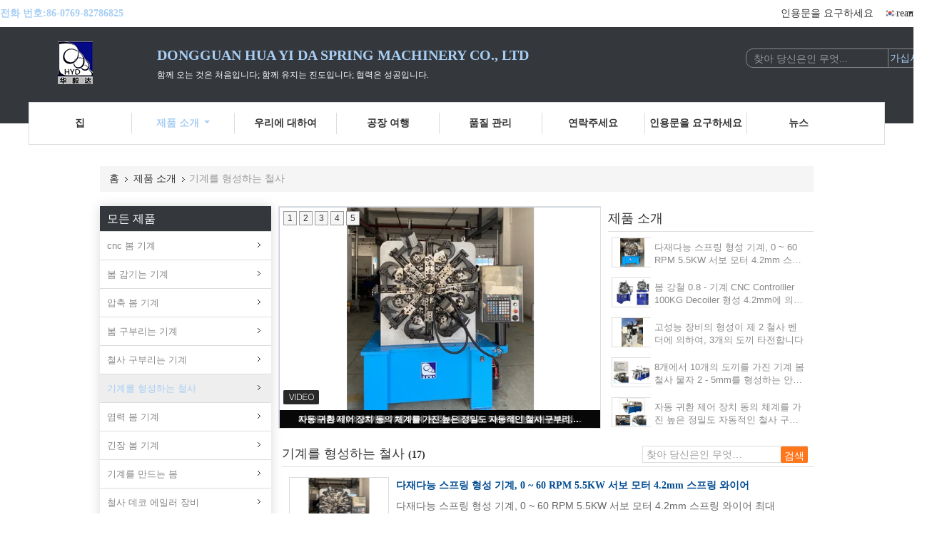

--- FILE ---
content_type: text/html
request_url: https://korean.cnc-springmachine.com/supplier-256818-wire-forming-machine
body_size: 36759
content:

<!DOCTYPE html>
<html lang="ko">
<head>
	<meta charset="utf-8">
	<meta http-equiv="X-UA-Compatible" content="IE=edge">
	<meta name="viewport" content="width=device-width, initial-scale=1">
    <title>기계를 형성하는 철사 공장, 좋은 품질을 사다 기계를 형성하는 철사 상품 중국에서</title>
    <meta name="keywords" content="중국 기계를 형성하는 철사, 기계를 형성하는 철사 공장, 주문 기계를 형성하는 철사, 양질 기계를 형성하는 철사" />
    <meta name="description" content="저렴한 가격으로 구매 기계를 형성하는 철사 에서 기계를 형성하는 철사 공장, 우리는 좋은 품질을 제공합니다 기계를 형성하는 철사 중국에서." />
			<link type='text/css' rel='stylesheet' href='/??/images/global.css,/photo/cnc-springmachine/sitetpl/style/common.css?ver=1628164021' media='all'>
			  <script type='text/javascript' src='/js/jquery.js'></script><meta property="og:title" content="기계를 형성하는 철사 공장, 좋은 품질을 사다 기계를 형성하는 철사 상품 중국에서" />
<meta property="og:description" content="저렴한 가격으로 구매 기계를 형성하는 철사 에서 기계를 형성하는 철사 공장, 우리는 좋은 품질을 제공합니다 기계를 형성하는 철사 중국에서." />
<meta property="og:type" content="product" />
<meta property="og:availability" content="instock" />
<meta property="og:site_name" content="Dongguan Hua Yi Da Spring Machinery Co., Ltd" />
<meta property="og:url" content="https://korean.cnc-springmachine.com/supplier-256818-wire-forming-machine" />
<meta property="og:image" content="https://korean.cnc-springmachine.com/photo/pt29769070-versatile_spring_forming_machine_0_60_rpm_5_5kw_servo_motor_with_4_2mm_spring_wire.jpg" />
<link rel="canonical" href="https://korean.cnc-springmachine.com/supplier-256818-wire-forming-machine" />
<link rel="alternate" href="https://m.korean.cnc-springmachine.com/supplier-256818-wire-forming-machine" media="only screen and (max-width: 640px)" />
<link rel="stylesheet" type="text/css" href="/js/guidefirstcommon.css" />
<style type="text/css">
/*<![CDATA[*/
.consent__cookie {position: fixed;top: 0;left: 0;width: 100%;height: 0%;z-index: 100000;}.consent__cookie_bg {position: fixed;top: 0;left: 0;width: 100%;height: 100%;background: #000;opacity: .6;display: none }.consent__cookie_rel {position: fixed;bottom:0;left: 0;width: 100%;background: #fff;display: -webkit-box;display: -ms-flexbox;display: flex;flex-wrap: wrap;padding: 24px 80px;-webkit-box-sizing: border-box;box-sizing: border-box;-webkit-box-pack: justify;-ms-flex-pack: justify;justify-content: space-between;-webkit-transition: all ease-in-out .3s;transition: all ease-in-out .3s }.consent__close {position: absolute;top: 20px;right: 20px;cursor: pointer }.consent__close svg {fill: #777 }.consent__close:hover svg {fill: #000 }.consent__cookie_box {flex: 1;word-break: break-word;}.consent__warm {color: #777;font-size: 16px;margin-bottom: 12px;line-height: 19px }.consent__title {color: #333;font-size: 20px;font-weight: 600;margin-bottom: 12px;line-height: 23px }.consent__itxt {color: #333;font-size: 14px;margin-bottom: 12px;display: -webkit-box;display: -ms-flexbox;display: flex;-webkit-box-align: center;-ms-flex-align: center;align-items: center }.consent__itxt i {display: -webkit-inline-box;display: -ms-inline-flexbox;display: inline-flex;width: 28px;height: 28px;border-radius: 50%;background: #e0f9e9;margin-right: 8px;-webkit-box-align: center;-ms-flex-align: center;align-items: center;-webkit-box-pack: center;-ms-flex-pack: center;justify-content: center }.consent__itxt svg {fill: #3ca860 }.consent__txt {color: #a6a6a6;font-size: 14px;margin-bottom: 8px;line-height: 17px }.consent__btns {display: -webkit-box;display: -ms-flexbox;display: flex;-webkit-box-orient: vertical;-webkit-box-direction: normal;-ms-flex-direction: column;flex-direction: column;-webkit-box-pack: center;-ms-flex-pack: center;justify-content: center;flex-shrink: 0;}.consent__btn {width: 280px;height: 40px;line-height: 40px;text-align: center;background: #3ca860;color: #fff;border-radius: 4px;margin: 8px 0;-webkit-box-sizing: border-box;box-sizing: border-box;cursor: pointer;font-size:14px}.consent__btn:hover {background: #00823b }.consent__btn.empty {color: #3ca860;border: 1px solid #3ca860;background: #fff }.consent__btn.empty:hover {background: #3ca860;color: #fff }.open .consent__cookie_bg {display: block }.open .consent__cookie_rel {bottom: 0 }@media (max-width: 760px) {.consent__btns {width: 100%;align-items: center;}.consent__cookie_rel {padding: 20px 24px }}.consent__cookie.open {display: block;}.consent__cookie {display: none;}
/*]]>*/
</style>
<style type="text/css">
/*<![CDATA[*/
@media only screen and (max-width:640px){.contact_now_dialog .content-wrap .desc{background-image:url(/images/cta_images/bg_s.png) !important}}.contact_now_dialog .content-wrap .content-wrap_header .cta-close{background-image:url(/images/cta_images/sprite.png) !important}.contact_now_dialog .content-wrap .desc{background-image:url(/images/cta_images/bg_l.png) !important}.contact_now_dialog .content-wrap .cta-btn i{background-image:url(/images/cta_images/sprite.png) !important}.contact_now_dialog .content-wrap .head-tip img{content:url(/images/cta_images/cta_contact_now.png) !important}.cusim{background-image:url(/images/imicon/im.svg) !important}.cuswa{background-image:url(/images/imicon/wa.png) !important}.cusall{background-image:url(/images/imicon/allchat.svg) !important}
/*]]>*/
</style>
<script type="text/javascript" src="/js/guidefirstcommon.js"></script>
<script type="text/javascript">
/*<![CDATA[*/
window.isvideotpl = 0;window.detailurl = '';
var colorUrl = '';var isShowGuide = 2;var showGuideColor = 0;var im_appid = 10003;var im_msg="Good day, what product are you looking for?";

var cta_cid = 30450;var use_defaulProductInfo = 1;var cta_pid = 0;var test_company = 0;var webim_domain = '';var company_type = 0;var cta_equipment = 'pc'; var setcookie = 'setwebimCookie(0,0,0)'; var whatsapplink = "https://wa.me/8618033025363?text=Hi%2C+Dongguan+Hua+Yi+Da+Spring+Machinery+Co.%2C+Ltd%2C+I%27m+interested+in+your+products."; function insertMeta(){var str = '<meta name="mobile-web-app-capable" content="yes" /><meta name="viewport" content="width=device-width, initial-scale=1.0" />';document.head.insertAdjacentHTML('beforeend',str);} var element = document.querySelector('a.footer_webim_a[href="/webim/webim_tab.html"]');if (element) {element.parentNode.removeChild(element);}

var colorUrl = '';
var aisearch = 0;
var selfUrl = '';
window.playerReportUrl='/vod/view_count/report';
var query_string = ["Products","Show",256818];
var g_tp = '';
var customtplcolor = 99341;
var str_chat = '채팅';
				var str_call_now = '지금 전화해';
var str_chat_now = '지금 얘기해';
var str_contact1 = '가장 좋은 가격 을 구하라';var str_chat_lang='korean';var str_contact2 = '가격 확인';var str_contact2 = '가장 좋은 가격';var str_contact = '접촉';
window.predomainsub = "";
/*]]>*/
</script>
</head>
<body>
<img src="/logo.gif" style="display:none" alt="logo"/>
<a style="display: none!important;" title="Dongguan Hua Yi Da Spring Machinery Co., Ltd" class="float-inquiry" href="/contactnow.html" onclick='setinquiryCookie("{\"showproduct\":0,\"pid\":0,\"name\":\"\",\"source_url\":\"\",\"picurl\":\"\",\"propertyDetail\":[],\"username\":\"Miss. linda\",\"viewTime\":\"\\ub9c8\\uc9c0\\ub9c9 \\ub85c\\uadf8\\uc778 : 10 \\uc2dc\\uac04 23 minuts \\uc804\",\"subject\":\"\\uc218 \\ub2f9\\uc2e0\\uc740 \\ub0b4\\uac8c \\ubaa9\\ub85d \\ubc0f \\uc81c\\ud488\\ub9ac\\uc2a4\\ud2b8 \\uac00\\uaca9\\uc744 \\ubcf4\\ub0bc \\uc218 \\uc788\\ub098\\uc694\",\"countrycode\":\"\"}");'></a>
<script>
var originProductInfo = '';
var originProductInfo = {"showproduct":1,"pid":"12901070","name":"\ub2e4\uc7ac\ub2e4\ub2a5 \uc2a4\ud504\ub9c1 \ud615\uc131 \uae30\uacc4, 0 ~ 60 RPM 5.5KW \uc11c\ubcf4 \ubaa8\ud130 4.2mm \uc2a4\ud504\ub9c1 \uc640\uc774\uc5b4","source_url":"\/sale-12901070-versatile-spring-forming-machine-0-60-rpm-5-5kw-servo-motor-with-4-2mm-spring-wire.html","picurl":"\/photo\/pd29769070-versatile_spring_forming_machine_0_60_rpm_5_5kw_servo_motor_with_4_2mm_spring_wire.jpg","propertyDetail":[["\uc911\uc2ec\uc120","3 AX"],["\uc640\uc774\uc5b4 \uc9c1\uacbd","0.8-4.2mm"],["\ucd95 \uc218","\ucd94\uac00 \uc2a4\ud53c\ub108 \ubc0f \uc640\uc774\uc5b4 \ud68c\uc804"],["\uc640\uc774\uc5b4 \ud53c\ub4dc \uae38\uc774","\uc81c\ud55c \uc5c6\ub294"]],"company_name":null,"picurl_c":"\/photo\/pc29769070-versatile_spring_forming_machine_0_60_rpm_5_5kw_servo_motor_with_4_2mm_spring_wire.jpg","price":"\ud611\uc0c1 \uac00\ub2a5","username":"zoey","viewTime":"\ub9c8\uc9c0\ub9c9 \ub85c\uadf8\uc778 : 9 \uc2dc\uac04 23 minuts \uc804","subject":"\ubb34\uc5c7 \ubc30\ub2ec \uc2dc\uac04\uc5d0 \ub2e4\uc7ac\ub2e4\ub2a5 \uc2a4\ud504\ub9c1 \ud615\uc131 \uae30\uacc4, 0 ~ 60 RPM 5.5KW \uc11c\ubcf4 \ubaa8\ud130 4.2mm \uc2a4\ud504\ub9c1 \uc640\uc774\uc5b4","countrycode":""};
var save_url = "/contactsave.html";
var update_url = "/updateinquiry.html";
var productInfo = {};
var defaulProductInfo = {};
var myDate = new Date();
var curDate = myDate.getFullYear()+'-'+(parseInt(myDate.getMonth())+1)+'-'+myDate.getDate();
var message = '';
var default_pop = 1;
var leaveMessageDialog = document.getElementsByClassName('leave-message-dialog')[0]; // 获取弹层
var _$$ = function (dom) {
    return document.querySelectorAll(dom);
};
resInfo = originProductInfo;
resInfo['name'] = resInfo['name'] || '';
defaulProductInfo.pid = resInfo['pid'];
defaulProductInfo.productName = resInfo['name'] ?? '';
defaulProductInfo.productInfo = resInfo['propertyDetail'];
defaulProductInfo.productImg = resInfo['picurl_c'];
defaulProductInfo.subject = resInfo['subject'] ?? '';
defaulProductInfo.productImgAlt = resInfo['name'] ?? '';
var inquirypopup_tmp = 1;
var message = '소중한,'+'\r\n'+"나는 관심이있다"+' '+trim(resInfo['name'])+", 유형, 크기, MOQ, 재료 등과 같은 자세한 내용을 보내 주시겠습니까?"+'\r\n'+"감사!"+'\r\n'+"답변 기다 리 겠 습 니 다.";
var message_1 = '소중한,'+'\r\n'+"나는 관심이있다"+' '+trim(resInfo['name'])+", 유형, 크기, MOQ, 재료 등과 같은 자세한 내용을 보내 주시겠습니까?"+'\r\n'+"감사!"+'\r\n'+"답변 기다 리 겠 습 니 다.";
var message_2 = '여보세요,'+'\r\n'+"내가 찾고 있어요"+' '+trim(resInfo['name'])+", 가격, 사양 및 사진을 보내주십시오."+'\r\n'+"귀하의 신속한 응답은 매우 감사하겠습니다."+'\r\n'+"자세한 내용은 저에게 연락 주시기 바랍니다."+'\r\n'+"감사합니다.";
var message_3 = '여보세요,'+'\r\n'+trim(resInfo['name'])+' '+"내 기대를 충족합니다."+'\r\n'+"저에게 제일 가격 및 다른 제품 정보를주십시오."+'\r\n'+"제 메일을 통해 저에게 연락 주시기 바랍니다."+'\r\n'+"감사합니다.";

var message_4 = '소중한,'+'\r\n'+"당신의 FOB 가격은 무엇입니까"+' '+trim(resInfo['name'])+'?'+'\r\n'+"가장 가까운 항구 이름은 무엇입니까?"+'\r\n'+"가능한 한 빨리 답장 해 주시면 추가 정보를 공유하는 것이 좋습니다."+'\r\n'+"문안 인사!";
var message_5 = '안녕,'+'\r\n'+"나는 당신의"+' '+trim(resInfo['name'])+'.'+'\r\n'+"제품 세부 정보를 보내주세요."+'\r\n'+"빠른 답장을 기다리겠습니다."+'\r\n'+"저에게 우편으로 연락 주시기 바랍니다."+'\r\n'+"문안 인사!";

var message_6 = '소중한,'+'\r\n'+"귀하의 정보를 제공해주십시오."+' '+trim(resInfo['name'])+", 유형, 크기, 재질 및 물론 최고의 가격과 같은."+'\r\n'+"빠른 답장을 기다리겠습니다."+'\r\n'+"당신을 감사하십시오!";
var message_7 = '소중한,'+'\r\n'+"당신은 공급할 수 있습니까"+' '+trim(resInfo['name'])+" 우리를 위해?"+'\r\n'+"먼저 가격표와 일부 제품 세부 정보를 원합니다."+'\r\n'+"최대한 빨리 답변을 받고 협력을 기대합니다."+'\r\n'+"대단히 감사합니다.";
var message_8 = '안녕하세요,'+'\r\n'+"내가 찾고 있어요"+' '+trim(resInfo['name'])+", 좀 더 자세한 제품 정보를 알려주세요."+'\r\n'+"답장을 기다리겠습니다."+'\r\n'+"당신을 감사하십시오!";
var message_9 = '여보세요,'+'\r\n'+"너의"+' '+trim(resInfo['name'])+" 내 요구 사항을 아주 잘 충족합니다."+'\r\n'+"가격, 사양 및 유사한 모델을 보내주십시오."+'\r\n'+"저와 자유롭게 채팅하십시오."+'\r\n'+"감사!";
var message_10 = '소중한,'+'\r\n'+"자세한 내용과 인용문에 대해 더 알고 싶습니다."+' '+trim(resInfo['name'])+'.'+'\r\n'+"주저하지 말고 연락주세요."+'\r\n'+"문안 인사!";

var r = getRandom(1,10);

defaulProductInfo.message = eval("message_"+r);
    defaulProductInfo.message = eval("message_"+r);
        var mytAjax = {

    post: function(url, data, fn) {
        var xhr = new XMLHttpRequest();
        xhr.open("POST", url, true);
        xhr.setRequestHeader("Content-Type", "application/x-www-form-urlencoded;charset=UTF-8");
        xhr.setRequestHeader("X-Requested-With", "XMLHttpRequest");
        xhr.setRequestHeader('Content-Type','text/plain;charset=UTF-8');
        xhr.onreadystatechange = function() {
            if(xhr.readyState == 4 && (xhr.status == 200 || xhr.status == 304)) {
                fn.call(this, xhr.responseText);
            }
        };
        xhr.send(data);
    },

    postform: function(url, data, fn) {
        var xhr = new XMLHttpRequest();
        xhr.open("POST", url, true);
        xhr.setRequestHeader("X-Requested-With", "XMLHttpRequest");
        xhr.onreadystatechange = function() {
            if(xhr.readyState == 4 && (xhr.status == 200 || xhr.status == 304)) {
                fn.call(this, xhr.responseText);
            }
        };
        xhr.send(data);
    }
};
/*window.onload = function(){
    leaveMessageDialog = document.getElementsByClassName('leave-message-dialog')[0];
    if (window.localStorage.recordDialogStatus=='undefined' || (window.localStorage.recordDialogStatus!='undefined' && window.localStorage.recordDialogStatus != curDate)) {
        setTimeout(function(){
            if(parseInt(inquirypopup_tmp%10) == 1){
                creatDialog(defaulProductInfo, 1);
            }
        }, 6000);
    }
};*/
function trim(str)
{
    str = str.replace(/(^\s*)/g,"");
    return str.replace(/(\s*$)/g,"");
};
function getRandom(m,n){
    var num = Math.floor(Math.random()*(m - n) + n);
    return num;
};
function strBtn(param) {

    var starattextarea = document.getElementById("textareamessage").value.length;
    var email = document.getElementById("startEmail").value;

    var default_tip = document.querySelectorAll(".watermark_container").length;
    if (20 < starattextarea && starattextarea < 3000) {
        if(default_tip>0){
            document.getElementById("textareamessage1").parentNode.parentNode.nextElementSibling.style.display = "none";
        }else{
            document.getElementById("textareamessage1").parentNode.nextElementSibling.style.display = "none";
        }

    } else {
        if(default_tip>0){
            document.getElementById("textareamessage1").parentNode.parentNode.nextElementSibling.style.display = "block";
        }else{
            document.getElementById("textareamessage1").parentNode.nextElementSibling.style.display = "block";
        }

        return;
    }

    // var re = /^([a-zA-Z0-9_-])+@([a-zA-Z0-9_-])+\.([a-zA-Z0-9_-])+/i;/*邮箱不区分大小写*/
    var re = /^[a-zA-Z0-9][\w-]*(\.?[\w-]+)*@[a-zA-Z0-9-]+(\.[a-zA-Z0-9]+)+$/i;
    if (!re.test(email)) {
        document.getElementById("startEmail").nextElementSibling.style.display = "block";
        return;
    } else {
        document.getElementById("startEmail").nextElementSibling.style.display = "none";
    }

    var subject = document.getElementById("pop_subject").value;
    var pid = document.getElementById("pop_pid").value;
    var message = document.getElementById("textareamessage").value;
    var sender_email = document.getElementById("startEmail").value;
    var tel = '';
    if (document.getElementById("tel0") != undefined && document.getElementById("tel0") != '')
        tel = document.getElementById("tel0").value;
    var form_serialize = '&tel='+tel;

    form_serialize = form_serialize.replace(/\+/g, "%2B");
    mytAjax.post(save_url,"pid="+pid+"&subject="+subject+"&email="+sender_email+"&message="+(message)+form_serialize,function(res){
        var mes = JSON.parse(res);
        if(mes.status == 200){
            var iid = mes.iid;
            document.getElementById("pop_iid").value = iid;
            document.getElementById("pop_uuid").value = mes.uuid;

            if(typeof gtag_report_conversion === "function"){
                gtag_report_conversion();//执行统计js代码
            }
            if(typeof fbq === "function"){
                fbq('track','Purchase');//执行统计js代码
            }
        }
    });
    for (var index = 0; index < document.querySelectorAll(".dialog-content-pql").length; index++) {
        document.querySelectorAll(".dialog-content-pql")[index].style.display = "none";
    };
    $('#idphonepql').val(tel);
    document.getElementById("dialog-content-pql-id").style.display = "block";
    ;
};
function twoBtnOk(param) {

    var selectgender = document.getElementById("Mr").innerHTML;
    var iid = document.getElementById("pop_iid").value;
    var sendername = document.getElementById("idnamepql").value;
    var senderphone = document.getElementById("idphonepql").value;
    var sendercname = document.getElementById("idcompanypql").value;
    var uuid = document.getElementById("pop_uuid").value;
    var gender = 2;
    if(selectgender == 'Mr.') gender = 0;
    if(selectgender == 'Mrs.') gender = 1;
    var pid = document.getElementById("pop_pid").value;
    var form_serialize = '';

        form_serialize = form_serialize.replace(/\+/g, "%2B");

    mytAjax.post(update_url,"iid="+iid+"&gender="+gender+"&uuid="+uuid+"&name="+(sendername)+"&tel="+(senderphone)+"&company="+(sendercname)+form_serialize,function(res){});

    for (var index = 0; index < document.querySelectorAll(".dialog-content-pql").length; index++) {
        document.querySelectorAll(".dialog-content-pql")[index].style.display = "none";
    };
    document.getElementById("dialog-content-pql-ok").style.display = "block";

};
function toCheckMust(name) {
    $('#'+name+'error').hide();
}
function handClidk(param) {
    var starattextarea = document.getElementById("textareamessage1").value.length;
    var email = document.getElementById("startEmail1").value;
    var default_tip = document.querySelectorAll(".watermark_container").length;
    if (20 < starattextarea && starattextarea < 3000) {
        if(default_tip>0){
            document.getElementById("textareamessage1").parentNode.parentNode.nextElementSibling.style.display = "none";
        }else{
            document.getElementById("textareamessage1").parentNode.nextElementSibling.style.display = "none";
        }

    } else {
        if(default_tip>0){
            document.getElementById("textareamessage1").parentNode.parentNode.nextElementSibling.style.display = "block";
        }else{
            document.getElementById("textareamessage1").parentNode.nextElementSibling.style.display = "block";
        }

        return;
    }

    // var re = /^([a-zA-Z0-9_-])+@([a-zA-Z0-9_-])+\.([a-zA-Z0-9_-])+/i;
    var re = /^[a-zA-Z0-9][\w-]*(\.?[\w-]+)*@[a-zA-Z0-9-]+(\.[a-zA-Z0-9]+)+$/i;
    if (!re.test(email)) {
        document.getElementById("startEmail1").nextElementSibling.style.display = "block";
        return;
    } else {
        document.getElementById("startEmail1").nextElementSibling.style.display = "none";
    }

    var subject = document.getElementById("pop_subject").value;
    var pid = document.getElementById("pop_pid").value;
    var message = document.getElementById("textareamessage1").value;
    var sender_email = document.getElementById("startEmail1").value;
    var form_serialize = tel = '';
    if (document.getElementById("tel1") != undefined && document.getElementById("tel1") != '')
        tel = document.getElementById("tel1").value;
        mytAjax.post(save_url,"email="+sender_email+"&tel="+tel+"&pid="+pid+"&message="+message+"&subject="+subject+form_serialize,function(res){

        var mes = JSON.parse(res);
        if(mes.status == 200){
            var iid = mes.iid;
            document.getElementById("pop_iid").value = iid;
            document.getElementById("pop_uuid").value = mes.uuid;
            if(typeof gtag_report_conversion === "function"){
                gtag_report_conversion();//执行统计js代码
            }
        }

    });
    for (var index = 0; index < document.querySelectorAll(".dialog-content-pql").length; index++) {
        document.querySelectorAll(".dialog-content-pql")[index].style.display = "none";
    };
    $('#idphonepql').val(tel);
    document.getElementById("dialog-content-pql-id").style.display = "block";

};
window.addEventListener('load', function () {
    $('.checkbox-wrap label').each(function(){
        if($(this).find('input').prop('checked')){
            $(this).addClass('on')
        }else {
            $(this).removeClass('on')
        }
    })
    $(document).on('click', '.checkbox-wrap label' , function(ev){
        if (ev.target.tagName.toUpperCase() != 'INPUT') {
            $(this).toggleClass('on')
        }
    })
})

function hand_video(pdata) {
    data = JSON.parse(pdata);
    productInfo.productName = data.productName;
    productInfo.productInfo = data.productInfo;
    productInfo.productImg = data.productImg;
    productInfo.subject = data.subject;

    var message = '소중한,'+'\r\n'+"나는 관심이있다"+' '+trim(data.productName)+", 유형, 크기, 수량, 재료 등과 같은 자세한 내용을 보내 주시겠습니까?"+'\r\n'+"감사!"+'\r\n'+"답변 기다 리 겠 습 니 다.";

    var message = '소중한,'+'\r\n'+"나는 관심이있다"+' '+trim(data.productName)+", 유형, 크기, MOQ, 재료 등과 같은 자세한 내용을 보내 주시겠습니까?"+'\r\n'+"감사!"+'\r\n'+"답변 기다 리 겠 습 니 다.";
    var message_1 = '소중한,'+'\r\n'+"나는 관심이있다"+' '+trim(data.productName)+", 유형, 크기, MOQ, 재료 등과 같은 자세한 내용을 보내 주시겠습니까?"+'\r\n'+"감사!"+'\r\n'+"답변 기다 리 겠 습 니 다.";
    var message_2 = '여보세요,'+'\r\n'+"내가 찾고 있어요"+' '+trim(data.productName)+", 가격, 사양 및 사진을 보내주십시오."+'\r\n'+"귀하의 신속한 응답은 매우 감사하겠습니다."+'\r\n'+"자세한 내용은 저에게 연락 주시기 바랍니다."+'\r\n'+"감사합니다.";
    var message_3 = '여보세요,'+'\r\n'+trim(data.productName)+' '+"내 기대를 충족합니다."+'\r\n'+"저에게 제일 가격 및 다른 제품 정보를주십시오."+'\r\n'+"제 메일을 통해 저에게 연락 주시기 바랍니다."+'\r\n'+"감사합니다.";

    var message_4 = '소중한,'+'\r\n'+"당신의 FOB 가격은 무엇입니까"+' '+trim(data.productName)+'?'+'\r\n'+"가장 가까운 항구 이름은 무엇입니까?"+'\r\n'+"가능한 한 빨리 답장 해 주시면 추가 정보를 공유하는 것이 좋습니다."+'\r\n'+"문안 인사!";
    var message_5 = '안녕,'+'\r\n'+"나는 당신의"+' '+trim(data.productName)+'.'+'\r\n'+"제품 세부 정보를 보내주세요."+'\r\n'+"빠른 답장을 기다리겠습니다."+'\r\n'+"저에게 우편으로 연락 주시기 바랍니다."+'\r\n'+"문안 인사!";

    var message_6 = '소중한,'+'\r\n'+"귀하의 정보를 제공해주십시오."+' '+trim(data.productName)+", 유형, 크기, 재질 및 물론 최고의 가격과 같은."+'\r\n'+"빠른 답장을 기다리겠습니다."+'\r\n'+"당신을 감사하십시오!";
    var message_7 = '소중한,'+'\r\n'+"당신은 공급할 수 있습니까"+' '+trim(data.productName)+" 우리를 위해?"+'\r\n'+"먼저 가격표와 일부 제품 세부 정보를 원합니다."+'\r\n'+"최대한 빨리 답변을 받고 협력을 기대합니다."+'\r\n'+"대단히 감사합니다.";
    var message_8 = '안녕하세요,'+'\r\n'+"내가 찾고 있어요"+' '+trim(data.productName)+", 좀 더 자세한 제품 정보를 알려주세요."+'\r\n'+"답장을 기다리겠습니다."+'\r\n'+"당신을 감사하십시오!";
    var message_9 = '여보세요,'+'\r\n'+"너의"+' '+trim(data.productName)+" 내 요구 사항을 아주 잘 충족합니다."+'\r\n'+"가격, 사양 및 유사한 모델을 보내주십시오."+'\r\n'+"저와 자유롭게 채팅하십시오."+'\r\n'+"감사!";
    var message_10 = '소중한,'+'\r\n'+"자세한 내용과 인용문에 대해 더 알고 싶습니다."+' '+trim(data.productName)+'.'+'\r\n'+"주저하지 말고 연락주세요."+'\r\n'+"문안 인사!";

    var r = getRandom(1,10);

    productInfo.message = eval("message_"+r);
            if(parseInt(inquirypopup_tmp/10) == 1){
        productInfo.message = "";
    }
    productInfo.pid = data.pid;
    creatDialog(productInfo, 2);
};

function handDialog(pdata) {
    data = JSON.parse(pdata);
    productInfo.productName = data.productName;
    productInfo.productInfo = data.productInfo;
    productInfo.productImg = data.productImg;
    productInfo.subject = data.subject;

    var message = '소중한,'+'\r\n'+"나는 관심이있다"+' '+trim(data.productName)+", 유형, 크기, 수량, 재료 등과 같은 자세한 내용을 보내 주시겠습니까?"+'\r\n'+"감사!"+'\r\n'+"답변 기다 리 겠 습 니 다.";

    var message = '소중한,'+'\r\n'+"나는 관심이있다"+' '+trim(data.productName)+", 유형, 크기, MOQ, 재료 등과 같은 자세한 내용을 보내 주시겠습니까?"+'\r\n'+"감사!"+'\r\n'+"답변 기다 리 겠 습 니 다.";
    var message_1 = '소중한,'+'\r\n'+"나는 관심이있다"+' '+trim(data.productName)+", 유형, 크기, MOQ, 재료 등과 같은 자세한 내용을 보내 주시겠습니까?"+'\r\n'+"감사!"+'\r\n'+"답변 기다 리 겠 습 니 다.";
    var message_2 = '여보세요,'+'\r\n'+"내가 찾고 있어요"+' '+trim(data.productName)+", 가격, 사양 및 사진을 보내주십시오."+'\r\n'+"귀하의 신속한 응답은 매우 감사하겠습니다."+'\r\n'+"자세한 내용은 저에게 연락 주시기 바랍니다."+'\r\n'+"감사합니다.";
    var message_3 = '여보세요,'+'\r\n'+trim(data.productName)+' '+"내 기대를 충족합니다."+'\r\n'+"저에게 제일 가격 및 다른 제품 정보를주십시오."+'\r\n'+"제 메일을 통해 저에게 연락 주시기 바랍니다."+'\r\n'+"감사합니다.";

    var message_4 = '소중한,'+'\r\n'+"당신의 FOB 가격은 무엇입니까"+' '+trim(data.productName)+'?'+'\r\n'+"가장 가까운 항구 이름은 무엇입니까?"+'\r\n'+"가능한 한 빨리 답장 해 주시면 추가 정보를 공유하는 것이 좋습니다."+'\r\n'+"문안 인사!";
    var message_5 = '안녕,'+'\r\n'+"나는 당신의"+' '+trim(data.productName)+'.'+'\r\n'+"제품 세부 정보를 보내주세요."+'\r\n'+"빠른 답장을 기다리겠습니다."+'\r\n'+"저에게 우편으로 연락 주시기 바랍니다."+'\r\n'+"문안 인사!";

    var message_6 = '소중한,'+'\r\n'+"귀하의 정보를 제공해주십시오."+' '+trim(data.productName)+", 유형, 크기, 재질 및 물론 최고의 가격과 같은."+'\r\n'+"빠른 답장을 기다리겠습니다."+'\r\n'+"당신을 감사하십시오!";
    var message_7 = '소중한,'+'\r\n'+"당신은 공급할 수 있습니까"+' '+trim(data.productName)+" 우리를 위해?"+'\r\n'+"먼저 가격표와 일부 제품 세부 정보를 원합니다."+'\r\n'+"최대한 빨리 답변을 받고 협력을 기대합니다."+'\r\n'+"대단히 감사합니다.";
    var message_8 = '안녕하세요,'+'\r\n'+"내가 찾고 있어요"+' '+trim(data.productName)+", 좀 더 자세한 제품 정보를 알려주세요."+'\r\n'+"답장을 기다리겠습니다."+'\r\n'+"당신을 감사하십시오!";
    var message_9 = '여보세요,'+'\r\n'+"너의"+' '+trim(data.productName)+" 내 요구 사항을 아주 잘 충족합니다."+'\r\n'+"가격, 사양 및 유사한 모델을 보내주십시오."+'\r\n'+"저와 자유롭게 채팅하십시오."+'\r\n'+"감사!";
    var message_10 = '소중한,'+'\r\n'+"자세한 내용과 인용문에 대해 더 알고 싶습니다."+' '+trim(data.productName)+'.'+'\r\n'+"주저하지 말고 연락주세요."+'\r\n'+"문안 인사!";

    var r = getRandom(1,10);
    productInfo.message = eval("message_"+r);
            if(parseInt(inquirypopup_tmp/10) == 1){
        productInfo.message = "";
    }
    productInfo.pid = data.pid;
    creatDialog(productInfo, 2);
};

function closepql(param) {

    leaveMessageDialog.style.display = 'none';
};

function closepql2(param) {

    for (var index = 0; index < document.querySelectorAll(".dialog-content-pql").length; index++) {
        document.querySelectorAll(".dialog-content-pql")[index].style.display = "none";
    };
    document.getElementById("dialog-content-pql-ok").style.display = "block";
};

function decodeHtmlEntities(str) {
    var tempElement = document.createElement('div');
    tempElement.innerHTML = str;
    return tempElement.textContent || tempElement.innerText || '';
}

function initProduct(productInfo,type){

    productInfo.productName = decodeHtmlEntities(productInfo.productName);
    productInfo.message = decodeHtmlEntities(productInfo.message);

    leaveMessageDialog = document.getElementsByClassName('leave-message-dialog')[0];
    leaveMessageDialog.style.display = "block";
    if(type == 3){
        var popinquiryemail = document.getElementById("popinquiryemail").value;
        _$$("#startEmail1")[0].value = popinquiryemail;
    }else{
        _$$("#startEmail1")[0].value = "";
    }
    _$$("#startEmail")[0].value = "";
    _$$("#idnamepql")[0].value = "";
    _$$("#idphonepql")[0].value = "";
    _$$("#idcompanypql")[0].value = "";

    _$$("#pop_pid")[0].value = productInfo.pid;
    _$$("#pop_subject")[0].value = productInfo.subject;
    
    if(parseInt(inquirypopup_tmp/10) == 1){
        productInfo.message = "";
    }

    _$$("#textareamessage1")[0].value = productInfo.message;
    _$$("#textareamessage")[0].value = productInfo.message;

    _$$("#dialog-content-pql-id .titlep")[0].innerHTML = productInfo.productName;
    _$$("#dialog-content-pql-id img")[0].setAttribute("src", productInfo.productImg);
    _$$("#dialog-content-pql-id img")[0].setAttribute("alt", productInfo.productImgAlt);

    _$$("#dialog-content-pql-id-hand img")[0].setAttribute("src", productInfo.productImg);
    _$$("#dialog-content-pql-id-hand img")[0].setAttribute("alt", productInfo.productImgAlt);
    _$$("#dialog-content-pql-id-hand .titlep")[0].innerHTML = productInfo.productName;

    if (productInfo.productInfo.length > 0) {
        var ul2, ul;
        ul = document.createElement("ul");
        for (var index = 0; index < productInfo.productInfo.length; index++) {
            var el = productInfo.productInfo[index];
            var li = document.createElement("li");
            var span1 = document.createElement("span");
            span1.innerHTML = el[0] + ":";
            var span2 = document.createElement("span");
            span2.innerHTML = el[1];
            li.appendChild(span1);
            li.appendChild(span2);
            ul.appendChild(li);

        }
        ul2 = ul.cloneNode(true);
        if (type === 1) {
            _$$("#dialog-content-pql-id .left")[0].replaceChild(ul, _$$("#dialog-content-pql-id .left ul")[0]);
        } else {
            _$$("#dialog-content-pql-id-hand .left")[0].replaceChild(ul2, _$$("#dialog-content-pql-id-hand .left ul")[0]);
            _$$("#dialog-content-pql-id .left")[0].replaceChild(ul, _$$("#dialog-content-pql-id .left ul")[0]);
        }
    };
    for (var index = 0; index < _$$("#dialog-content-pql-id .right ul li").length; index++) {
        _$$("#dialog-content-pql-id .right ul li")[index].addEventListener("click", function (params) {
            _$$("#dialog-content-pql-id .right #Mr")[0].innerHTML = this.innerHTML
        }, false)

    };

};
function closeInquiryCreateDialog() {
    document.getElementById("xuanpan_dialog_box_pql").style.display = "none";
};
function showInquiryCreateDialog() {
    document.getElementById("xuanpan_dialog_box_pql").style.display = "block";
};
function submitPopInquiry(){
    var message = document.getElementById("inquiry_message").value;
    var email = document.getElementById("inquiry_email").value;
    var subject = defaulProductInfo.subject;
    var pid = defaulProductInfo.pid;
    if (email === undefined) {
        showInquiryCreateDialog();
        document.getElementById("inquiry_email").style.border = "1px solid red";
        return false;
    };
    if (message === undefined) {
        showInquiryCreateDialog();
        document.getElementById("inquiry_message").style.border = "1px solid red";
        return false;
    };
    if (email.search(/^\w+((-\w+)|(\.\w+))*\@[A-Za-z0-9]+((\.|-)[A-Za-z0-9]+)*\.[A-Za-z0-9]+$/) == -1) {
        document.getElementById("inquiry_email").style.border= "1px solid red";
        showInquiryCreateDialog();
        return false;
    } else {
        document.getElementById("inquiry_email").style.border= "";
    };
    if (message.length < 20 || message.length >3000) {
        showInquiryCreateDialog();
        document.getElementById("inquiry_message").style.border = "1px solid red";
        return false;
    } else {
        document.getElementById("inquiry_message").style.border = "";
    };
    var tel = '';
    if (document.getElementById("tel") != undefined && document.getElementById("tel") != '')
        tel = document.getElementById("tel").value;

    mytAjax.post(save_url,"pid="+pid+"&subject="+subject+"&email="+email+"&message="+(message)+'&tel='+tel,function(res){
        var mes = JSON.parse(res);
        if(mes.status == 200){
            var iid = mes.iid;
            document.getElementById("pop_iid").value = iid;
            document.getElementById("pop_uuid").value = mes.uuid;

        }
    });
    initProduct(defaulProductInfo);
    for (var index = 0; index < document.querySelectorAll(".dialog-content-pql").length; index++) {
        document.querySelectorAll(".dialog-content-pql")[index].style.display = "none";
    };
    $('#idphonepql').val(tel);
    document.getElementById("dialog-content-pql-id").style.display = "block";

};

//带附件上传
function submitPopInquiryfile(email_id,message_id,check_sort,name_id,phone_id,company_id,attachments){

    if(typeof(check_sort) == 'undefined'){
        check_sort = 0;
    }
    var message = document.getElementById(message_id).value;
    var email = document.getElementById(email_id).value;
    var attachments = document.getElementById(attachments).value;
    if(typeof(name_id) !== 'undefined' && name_id != ""){
        var name  = document.getElementById(name_id).value;
    }
    if(typeof(phone_id) !== 'undefined' && phone_id != ""){
        var phone = document.getElementById(phone_id).value;
    }
    if(typeof(company_id) !== 'undefined' && company_id != ""){
        var company = document.getElementById(company_id).value;
    }
    var subject = defaulProductInfo.subject;
    var pid = defaulProductInfo.pid;

    if(check_sort == 0){
        if (email === undefined) {
            showInquiryCreateDialog();
            document.getElementById(email_id).style.border = "1px solid red";
            return false;
        };
        if (message === undefined) {
            showInquiryCreateDialog();
            document.getElementById(message_id).style.border = "1px solid red";
            return false;
        };

        if (email.search(/^\w+((-\w+)|(\.\w+))*\@[A-Za-z0-9]+((\.|-)[A-Za-z0-9]+)*\.[A-Za-z0-9]+$/) == -1) {
            document.getElementById(email_id).style.border= "1px solid red";
            showInquiryCreateDialog();
            return false;
        } else {
            document.getElementById(email_id).style.border= "";
        };
        if (message.length < 20 || message.length >3000) {
            showInquiryCreateDialog();
            document.getElementById(message_id).style.border = "1px solid red";
            return false;
        } else {
            document.getElementById(message_id).style.border = "";
        };
    }else{

        if (message === undefined) {
            showInquiryCreateDialog();
            document.getElementById(message_id).style.border = "1px solid red";
            return false;
        };

        if (email === undefined) {
            showInquiryCreateDialog();
            document.getElementById(email_id).style.border = "1px solid red";
            return false;
        };

        if (message.length < 20 || message.length >3000) {
            showInquiryCreateDialog();
            document.getElementById(message_id).style.border = "1px solid red";
            return false;
        } else {
            document.getElementById(message_id).style.border = "";
        };

        if (email.search(/^\w+((-\w+)|(\.\w+))*\@[A-Za-z0-9]+((\.|-)[A-Za-z0-9]+)*\.[A-Za-z0-9]+$/) == -1) {
            document.getElementById(email_id).style.border= "1px solid red";
            showInquiryCreateDialog();
            return false;
        } else {
            document.getElementById(email_id).style.border= "";
        };

    };

    mytAjax.post(save_url,"pid="+pid+"&subject="+subject+"&email="+email+"&message="+message+"&company="+company+"&attachments="+attachments,function(res){
        var mes = JSON.parse(res);
        if(mes.status == 200){
            var iid = mes.iid;
            document.getElementById("pop_iid").value = iid;
            document.getElementById("pop_uuid").value = mes.uuid;

            if(typeof gtag_report_conversion === "function"){
                gtag_report_conversion();//执行统计js代码
            }
            if(typeof fbq === "function"){
                fbq('track','Purchase');//执行统计js代码
            }
        }
    });
    initProduct(defaulProductInfo);

    if(name !== undefined && name != ""){
        _$$("#idnamepql")[0].value = name;
    }

    if(phone !== undefined && phone != ""){
        _$$("#idphonepql")[0].value = phone;
    }

    if(company !== undefined && company != ""){
        _$$("#idcompanypql")[0].value = company;
    }

    for (var index = 0; index < document.querySelectorAll(".dialog-content-pql").length; index++) {
        document.querySelectorAll(".dialog-content-pql")[index].style.display = "none";
    };
    document.getElementById("dialog-content-pql-id").style.display = "block";

};
function submitPopInquiryByParam(email_id,message_id,check_sort,name_id,phone_id,company_id){

    if(typeof(check_sort) == 'undefined'){
        check_sort = 0;
    }

    var senderphone = '';
    var message = document.getElementById(message_id).value;
    var email = document.getElementById(email_id).value;
    if(typeof(name_id) !== 'undefined' && name_id != ""){
        var name  = document.getElementById(name_id).value;
    }
    if(typeof(phone_id) !== 'undefined' && phone_id != ""){
        var phone = document.getElementById(phone_id).value;
        senderphone = phone;
    }
    if(typeof(company_id) !== 'undefined' && company_id != ""){
        var company = document.getElementById(company_id).value;
    }
    var subject = defaulProductInfo.subject;
    var pid = defaulProductInfo.pid;

    if(check_sort == 0){
        if (email === undefined) {
            showInquiryCreateDialog();
            document.getElementById(email_id).style.border = "1px solid red";
            return false;
        };
        if (message === undefined) {
            showInquiryCreateDialog();
            document.getElementById(message_id).style.border = "1px solid red";
            return false;
        };

        if (email.search(/^\w+((-\w+)|(\.\w+))*\@[A-Za-z0-9]+((\.|-)[A-Za-z0-9]+)*\.[A-Za-z0-9]+$/) == -1) {
            document.getElementById(email_id).style.border= "1px solid red";
            showInquiryCreateDialog();
            return false;
        } else {
            document.getElementById(email_id).style.border= "";
        };
        if (message.length < 20 || message.length >3000) {
            showInquiryCreateDialog();
            document.getElementById(message_id).style.border = "1px solid red";
            return false;
        } else {
            document.getElementById(message_id).style.border = "";
        };
    }else{

        if (message === undefined) {
            showInquiryCreateDialog();
            document.getElementById(message_id).style.border = "1px solid red";
            return false;
        };

        if (email === undefined) {
            showInquiryCreateDialog();
            document.getElementById(email_id).style.border = "1px solid red";
            return false;
        };

        if (message.length < 20 || message.length >3000) {
            showInquiryCreateDialog();
            document.getElementById(message_id).style.border = "1px solid red";
            return false;
        } else {
            document.getElementById(message_id).style.border = "";
        };

        if (email.search(/^\w+((-\w+)|(\.\w+))*\@[A-Za-z0-9]+((\.|-)[A-Za-z0-9]+)*\.[A-Za-z0-9]+$/) == -1) {
            document.getElementById(email_id).style.border= "1px solid red";
            showInquiryCreateDialog();
            return false;
        } else {
            document.getElementById(email_id).style.border= "";
        };

    };

    var productsku = "";
    if($("#product_sku").length > 0){
        productsku = $("#product_sku").html();
    }

    mytAjax.post(save_url,"tel="+senderphone+"&pid="+pid+"&subject="+subject+"&email="+email+"&message="+message+"&messagesku="+encodeURI(productsku),function(res){
        var mes = JSON.parse(res);
        if(mes.status == 200){
            var iid = mes.iid;
            document.getElementById("pop_iid").value = iid;
            document.getElementById("pop_uuid").value = mes.uuid;

            if(typeof gtag_report_conversion === "function"){
                gtag_report_conversion();//执行统计js代码
            }
            if(typeof fbq === "function"){
                fbq('track','Purchase');//执行统计js代码
            }
        }
    });
    initProduct(defaulProductInfo);

    if(name !== undefined && name != ""){
        _$$("#idnamepql")[0].value = name;
    }

    if(phone !== undefined && phone != ""){
        _$$("#idphonepql")[0].value = phone;
    }

    if(company !== undefined && company != ""){
        _$$("#idcompanypql")[0].value = company;
    }

    for (var index = 0; index < document.querySelectorAll(".dialog-content-pql").length; index++) {
        document.querySelectorAll(".dialog-content-pql")[index].style.display = "none";

    };
    document.getElementById("dialog-content-pql-id").style.display = "block";

};

function creat_videoDialog(productInfo, type) {

    if(type == 1){
        if(default_pop != 1){
            return false;
        }
        window.localStorage.recordDialogStatus = curDate;
    }else{
        default_pop = 0;
    }
    initProduct(productInfo, type);
    if (type === 1) {
        // 自动弹出
        for (var index = 0; index < document.querySelectorAll(".dialog-content-pql").length; index++) {

            document.querySelectorAll(".dialog-content-pql")[index].style.display = "none";
        };
        document.getElementById("dialog-content-pql").style.display = "block";
    } else {
        // 手动弹出
        for (var index = 0; index < document.querySelectorAll(".dialog-content-pql").length; index++) {
            document.querySelectorAll(".dialog-content-pql")[index].style.display = "none";
        };
        document.getElementById("dialog-content-pql-id-hand").style.display = "block";
    }
}

function creatDialog(productInfo, type) {

    if(type == 1){
        if(default_pop != 1){
            return false;
        }
        window.localStorage.recordDialogStatus = curDate;
    }else{
        default_pop = 0;
    }
    initProduct(productInfo, type);
    if (type === 1) {
        // 自动弹出
        for (var index = 0; index < document.querySelectorAll(".dialog-content-pql").length; index++) {

            document.querySelectorAll(".dialog-content-pql")[index].style.display = "none";
        };
        document.getElementById("dialog-content-pql").style.display = "block";
    } else {
        // 手动弹出
        for (var index = 0; index < document.querySelectorAll(".dialog-content-pql").length; index++) {
            document.querySelectorAll(".dialog-content-pql")[index].style.display = "none";
        };
        document.getElementById("dialog-content-pql-id-hand").style.display = "block";
    }
}

//带邮箱信息打开询盘框 emailtype=1表示带入邮箱
function openDialog(emailtype){
    var type = 2;//不带入邮箱，手动弹出
    if(emailtype == 1){
        var popinquiryemail = document.getElementById("popinquiryemail").value;
        // var re = /^([a-zA-Z0-9_-])+@([a-zA-Z0-9_-])+\.([a-zA-Z0-9_-])+/i;
        var re = /^[a-zA-Z0-9][\w-]*(\.?[\w-]+)*@[a-zA-Z0-9-]+(\.[a-zA-Z0-9]+)+$/i;
        if (!re.test(popinquiryemail)) {
            //前端提示样式;
            showInquiryCreateDialog();
            document.getElementById("popinquiryemail").style.border = "1px solid red";
            return false;
        } else {
            //前端提示样式;
        }
        var type = 3;
    }
    creatDialog(defaulProductInfo,type);
}

//上传附件
function inquiryUploadFile(){
    var fileObj = document.querySelector("#fileId").files[0];
    //构建表单数据
    var formData = new FormData();
    var filesize = fileObj.size;
    if(filesize > 10485760 || filesize == 0) {
        document.getElementById("filetips").style.display = "block";
        return false;
    }else {
        document.getElementById("filetips").style.display = "none";
    }
    formData.append('popinquiryfile', fileObj);
    document.getElementById("quotefileform").reset();
    var save_url = "/inquiryuploadfile.html";
    mytAjax.postform(save_url,formData,function(res){
        var mes = JSON.parse(res);
        if(mes.status == 200){
            document.getElementById("uploader-file-info").innerHTML = document.getElementById("uploader-file-info").innerHTML + "<span class=op>"+mes.attfile.name+"<a class=delatt id=att"+mes.attfile.id+" onclick=delatt("+mes.attfile.id+");>Delete</a></span>";
            var nowattachs = document.getElementById("attachments").value;
            if( nowattachs !== ""){
                var attachs = JSON.parse(nowattachs);
                attachs[mes.attfile.id] = mes.attfile;
            }else{
                var attachs = {};
                attachs[mes.attfile.id] = mes.attfile;
            }
            document.getElementById("attachments").value = JSON.stringify(attachs);
        }
    });
}
//附件删除
function delatt(attid)
{
    var nowattachs = document.getElementById("attachments").value;
    if( nowattachs !== ""){
        var attachs = JSON.parse(nowattachs);
        if(attachs[attid] == ""){
            return false;
        }
        var formData = new FormData();
        var delfile = attachs[attid]['filename'];
        var save_url = "/inquirydelfile.html";
        if(delfile != "") {
            formData.append('delfile', delfile);
            mytAjax.postform(save_url, formData, function (res) {
                if(res !== "") {
                    var mes = JSON.parse(res);
                    if (mes.status == 200) {
                        delete attachs[attid];
                        document.getElementById("attachments").value = JSON.stringify(attachs);
                        var s = document.getElementById("att"+attid);
                        s.parentNode.remove();
                    }
                }
            });
        }
    }else{
        return false;
    }
}

</script>
<div class="leave-message-dialog" style="display: none">
<style>
    .leave-message-dialog .close:before, .leave-message-dialog .close:after{
        content:initial;
    }
</style>
<div class="dialog-content-pql" id="dialog-content-pql" style="display: none">
    <span class="close" onclick="closepql()"><img src="/images/close.png" alt="close"></span>
    <div class="title">
        <p class="firstp-pql">메시지를 남겨주세요</p>
        <p class="lastp-pql">곧 다시 연락 드리겠습니다!</p>
    </div>
    <div class="form">
        <div class="textarea">
            <textarea style='font-family: robot;'  name="" id="textareamessage" cols="30" rows="10" style="margin-bottom:14px;width:100%"
                placeholder="당신의 조회 내역에 들어가세요."></textarea>
        </div>
        <p class="error-pql"> <span class="icon-pql"><img src="/images/error.png" alt="Dongguan Hua Yi Da Spring Machinery Co., Ltd"></span> 귀하의 메시지는 20-3,000 자 사이 여야합니다!</p>
        <input id="startEmail" type="text" placeholder="당신의 전자 우편에 들어가십시오" onkeydown="if(event.keyCode === 13){ strBtn();}">
        <p class="error-pql"><span class="icon-pql"><img src="/images/error.png" alt="Dongguan Hua Yi Da Spring Machinery Co., Ltd"></span> 이메일을 확인하십시오! </p>
                <div class="operations">
            <div class='btn' id="submitStart" type="submit" onclick="strBtn()">제출</div>
        </div>
            </div>
</div>
<div class="dialog-content-pql dialog-content-pql-id" id="dialog-content-pql-id" style="display:none">
        <span class="close" onclick="closepql2()"><svg t="1648434466530" class="icon" viewBox="0 0 1024 1024" version="1.1" xmlns="http://www.w3.org/2000/svg" p-id="2198" width="16" height="16"><path d="M576 512l277.333333 277.333333-64 64-277.333333-277.333333L234.666667 853.333333 170.666667 789.333333l277.333333-277.333333L170.666667 234.666667 234.666667 170.666667l277.333333 277.333333L789.333333 170.666667 853.333333 234.666667 576 512z" fill="#444444" p-id="2199"></path></svg></span>
    <div class="left">
        <div class="img"><img></div>
        <p class="titlep"></p>
        <ul> </ul>
    </div>
    <div class="right">
                <p class="title">정보가 많을수록 커뮤니케이션이 향상됩니다.</p>
                <div style="position: relative;">
            <div class="mr"> <span id="Mr">씨</span>
                <ul>
                    <li>씨</li>
                    <li>부인</li>
                </ul>
            </div>
            <input style="text-indent: 80px;" type="text" id="idnamepql" placeholder="이름을 입력하세요">
        </div>
        <input type="text"  id="idphonepql"  placeholder="전화 번호">
        <input type="text" id="idcompanypql"  placeholder="회사" onkeydown="if(event.keyCode === 13){ twoBtnOk();}">
                <div class="btn form_new" id="twoBtnOk" onclick="twoBtnOk()">승인</div>
    </div>
</div>

<div class="dialog-content-pql dialog-content-pql-ok" id="dialog-content-pql-ok" style="display:none">
        <span class="close" onclick="closepql()"><svg t="1648434466530" class="icon" viewBox="0 0 1024 1024" version="1.1" xmlns="http://www.w3.org/2000/svg" p-id="2198" width="16" height="16"><path d="M576 512l277.333333 277.333333-64 64-277.333333-277.333333L234.666667 853.333333 170.666667 789.333333l277.333333-277.333333L170.666667 234.666667 234.666667 170.666667l277.333333 277.333333L789.333333 170.666667 853.333333 234.666667 576 512z" fill="#444444" p-id="2199"></path></svg></span>
    <div class="duihaook"></div>
        <p class="title">성공적으로 제출되었습니다!</p>
        <p class="p1" style="text-align: center; font-size: 18px; margin-top: 14px;">곧 다시 연락 드리겠습니다!</p>
    <div class="btn" onclick="closepql()" id="endOk" style="margin: 0 auto;margin-top: 50px;">승인</div>
</div>
<div class="dialog-content-pql dialog-content-pql-id dialog-content-pql-id-hand" id="dialog-content-pql-id-hand"
    style="display:none">
     <input type="hidden" name="pop_pid" id="pop_pid" value="0">
     <input type="hidden" name="pop_subject" id="pop_subject" value="">
     <input type="hidden" name="pop_iid" id="pop_iid" value="0">
     <input type="hidden" name="pop_uuid" id="pop_uuid" value="0">
        <span class="close" onclick="closepql()"><svg t="1648434466530" class="icon" viewBox="0 0 1024 1024" version="1.1" xmlns="http://www.w3.org/2000/svg" p-id="2198" width="16" height="16"><path d="M576 512l277.333333 277.333333-64 64-277.333333-277.333333L234.666667 853.333333 170.666667 789.333333l277.333333-277.333333L170.666667 234.666667 234.666667 170.666667l277.333333 277.333333L789.333333 170.666667 853.333333 234.666667 576 512z" fill="#444444" p-id="2199"></path></svg></span>
    <div class="left">
        <div class="img"><img></div>
        <p class="titlep"></p>
        <ul> </ul>
    </div>
    <div class="right" style="float:right">
                <div class="title">
            <p class="firstp-pql">메시지를 남겨주세요</p>
            <p class="lastp-pql">곧 다시 연락 드리겠습니다!</p>
        </div>
                <div class="form">
            <div class="textarea">
                <textarea style='font-family: robot;' name="message" id="textareamessage1" cols="30" rows="10"
                    placeholder="당신의 조회 내역에 들어가세요."></textarea>
            </div>
            <p class="error-pql"> <span class="icon-pql"><img src="/images/error.png" alt="Dongguan Hua Yi Da Spring Machinery Co., Ltd"></span> 귀하의 메시지는 20-3,000 자 사이 여야합니다!</p>

                            <input style="display:none" id="tel1" name="tel" type="text" oninput="value=value.replace(/[^0-9_+-]/g,'');" placeholder="전화 번호">
                        <input id='startEmail1' name='email' data-type='1' type='text'
                   placeholder="당신의 전자 우편에 들어가십시오"
                   onkeydown='if(event.keyCode === 13){ handClidk();}'>
            
            <p class='error-pql'><span class='icon-pql'>
                    <img src="/images/error.png" alt="Dongguan Hua Yi Da Spring Machinery Co., Ltd"></span> 이메일을 확인하십시오!            </p>

            <div class="operations">
                <div class='btn' id="submitStart1" type="submit" onclick="handClidk()">제출</div>
            </div>
        </div>
    </div>
</div>
</div>
<div id="xuanpan_dialog_box_pql" class="xuanpan_dialog_box_pql"
    style="display:none;background:rgba(0,0,0,.6);width:100%;height:100%;position: fixed;top:0;left:0;z-index: 999999;">
    <div class="box_pql"
      style="width:526px;height:206px;background:rgba(255,255,255,1);opacity:1;border-radius:4px;position: absolute;left: 50%;top: 50%;transform: translate(-50%,-50%);">
      <div onclick="closeInquiryCreateDialog()" class="close close_create_dialog"
        style="cursor: pointer;height:42px;width:40px;float:right;padding-top: 16px;"><span
          style="display: inline-block;width: 25px;height: 2px;background: rgb(114, 114, 114);transform: rotate(45deg); "><span
            style="display: block;width: 25px;height: 2px;background: rgb(114, 114, 114);transform: rotate(-90deg); "></span></span>
      </div>
      <div
        style="height: 72px; overflow: hidden; text-overflow: ellipsis; display:-webkit-box;-ebkit-line-clamp: 3;-ebkit-box-orient: vertical; margin-top: 58px; padding: 0 84px; font-size: 18px; color: rgba(51, 51, 51, 1); text-align: center; ">
        올바른 이메일과 자세한 요구사항 (20-3000자) 을 남겨주세요.</div>
      <div onclick="closeInquiryCreateDialog()" class="close_create_dialog"
        style="width: 139px; height: 36px; background: rgba(253, 119, 34, 1); border-radius: 4px; margin: 16px auto; color: rgba(255, 255, 255, 1); font-size: 18px; line-height: 36px; text-align: center;">
        승인</div>
    </div>
</div>
<style type="text/css">.vr-asidebox {position: fixed; bottom: 290px; left: 16px; width: 160px; height: 90px; background: #eee; overflow: hidden; border: 4px solid rgba(4, 120, 237, 0.24); box-shadow: 0px 8px 16px rgba(0, 0, 0, 0.08); border-radius: 8px; display: none; z-index: 1000; } .vr-small {position: fixed; bottom: 290px; left: 16px; width: 72px; height: 90px; background: url(/images/ctm_icon_vr.png) no-repeat center; background-size: 69.5px; overflow: hidden; display: none; cursor: pointer; z-index: 1000; display: block; text-decoration: none; } .vr-group {position: relative; } .vr-animate {width: 160px; height: 90px; background: #eee; position: relative; } .js-marquee {/*margin-right: 0!important;*/ } .vr-link {position: absolute; top: 0; left: 0; width: 100%; height: 100%; display: none; } .vr-mask {position: absolute; top: 0px; left: 0px; width: 100%; height: 100%; display: block; background: #000; opacity: 0.4; } .vr-jump {position: absolute; top: 0px; left: 0px; width: 100%; height: 100%; display: block; background: url(/images/ctm_icon_see.png) no-repeat center center; background-size: 34px; font-size: 0; } .vr-close {position: absolute; top: 50%; right: 0px; width: 16px; height: 20px; display: block; transform: translate(0, -50%); background: rgba(255, 255, 255, 0.6); border-radius: 4px 0px 0px 4px; cursor: pointer; } .vr-close i {position: absolute; top: 0px; left: 0px; width: 100%; height: 100%; display: block; background: url(/images/ctm_icon_left.png) no-repeat center center; background-size: 16px; } .vr-group:hover .vr-link {display: block; } .vr-logo {position: absolute; top: 4px; left: 4px; width: 50px; height: 14px; background: url(/images/ctm_icon_vrshow.png) no-repeat; background-size: 48px; }
</style>

<style>
.f_header_mid_nameV3 .select_language dt div:hover,
.f_header_mid_nameV3 .select_language dt a:hover
{
        color: #afafaf;
    text-decoration: underline;
    }
    .f_header_mid_nameV3 .select_language dt  div{
        color: #333;
        padding-left: 20px;
    }
    .f_header_mid_nameV3 .select_language dt:before{
        background:none
    }
    .f_header_mid_nameV3 .select_language{
        width: 150px;
    }
    .f_header_mid_nameV3 .select_language_wrap a{
            display: contents;
    }
</style>
<div class="f_header_mid_nameV3">
    <div class="head_top">
        <div class="tel">전화 번호:<span id="hourZone"></span></div>
        <div class="top_r">
                                                                                                        <a class="r_q" target="_blank" title="" href="/contactnow.html">인용문을 요구하세요</a>                                                                <div class="select_language_wrap" id="selectlang">
                                <a id="tranimg" href="javascript:;" class="korean">
                    Korean<span class="arrow"></span>
                </a>
                <!-- 添加代码,需要美工样式-->
                <dl class="select_language"  style="display: none">
                                            <dt class="english">
                              <img src="[data-uri]" alt="" style="width: 16px; height: 12px; margin-right: 8px; border: 1px solid #ccc;">
                                                    <a title="English" href="https://www.cnc-springmachine.com/supplier-256818-wire-forming-machine">English</a>                        </dt>
                                            <dt class="french">
                              <img src="[data-uri]" alt="" style="width: 16px; height: 12px; margin-right: 8px; border: 1px solid #ccc;">
                                                    <a title="Français" href="https://french.cnc-springmachine.com/supplier-256818-wire-forming-machine">Français</a>                        </dt>
                                            <dt class="german">
                              <img src="[data-uri]" alt="" style="width: 16px; height: 12px; margin-right: 8px; border: 1px solid #ccc;">
                                                    <a title="Deutsch" href="https://german.cnc-springmachine.com/supplier-256818-wire-forming-machine">Deutsch</a>                        </dt>
                                            <dt class="italian">
                              <img src="[data-uri]" alt="" style="width: 16px; height: 12px; margin-right: 8px; border: 1px solid #ccc;">
                                                    <a title="Italiano" href="https://italian.cnc-springmachine.com/supplier-256818-wire-forming-machine">Italiano</a>                        </dt>
                                            <dt class="russian">
                              <img src="[data-uri]" alt="" style="width: 16px; height: 12px; margin-right: 8px; border: 1px solid #ccc;">
                                                    <a title="Русский" href="https://russian.cnc-springmachine.com/supplier-256818-wire-forming-machine">Русский</a>                        </dt>
                                            <dt class="spanish">
                              <img src="[data-uri]" alt="" style="width: 16px; height: 12px; margin-right: 8px; border: 1px solid #ccc;">
                                                    <a title="Español" href="https://spanish.cnc-springmachine.com/supplier-256818-wire-forming-machine">Español</a>                        </dt>
                                            <dt class="portuguese">
                              <img src="[data-uri]" alt="" style="width: 16px; height: 12px; margin-right: 8px; border: 1px solid #ccc;">
                                                    <a title="Português" href="https://portuguese.cnc-springmachine.com/supplier-256818-wire-forming-machine">Português</a>                        </dt>
                                            <dt class="dutch">
                              <img src="[data-uri]" alt="" style="width: 16px; height: 12px; margin-right: 8px; border: 1px solid #ccc;">
                                                    <a title="Nederlandse" href="https://dutch.cnc-springmachine.com/supplier-256818-wire-forming-machine">Nederlandse</a>                        </dt>
                                            <dt class="greek">
                              <img src="[data-uri]" alt="" style="width: 16px; height: 12px; margin-right: 8px; border: 1px solid #ccc;">
                                                    <a title="ελληνικά" href="https://greek.cnc-springmachine.com/supplier-256818-wire-forming-machine">ελληνικά</a>                        </dt>
                                            <dt class="japanese">
                              <img src="[data-uri]" alt="" style="width: 16px; height: 12px; margin-right: 8px; border: 1px solid #ccc;">
                                                    <a title="日本語" href="https://japanese.cnc-springmachine.com/supplier-256818-wire-forming-machine">日本語</a>                        </dt>
                                            <dt class="korean">
                              <img src="[data-uri]" alt="" style="width: 16px; height: 12px; margin-right: 8px; border: 1px solid #ccc;">
                                                    <a title="한국" href="https://korean.cnc-springmachine.com/supplier-256818-wire-forming-machine">한국</a>                        </dt>
                                            <dt class="arabic">
                              <img src="[data-uri]" alt="" style="width: 16px; height: 12px; margin-right: 8px; border: 1px solid #ccc;">
                                                    <a title="العربية" href="https://arabic.cnc-springmachine.com/supplier-256818-wire-forming-machine">العربية</a>                        </dt>
                                            <dt class="hindi">
                              <img src="[data-uri]" alt="" style="width: 16px; height: 12px; margin-right: 8px; border: 1px solid #ccc;">
                                                    <a title="हिन्दी" href="https://hindi.cnc-springmachine.com/supplier-256818-wire-forming-machine">हिन्दी</a>                        </dt>
                                            <dt class="turkish">
                              <img src="[data-uri]" alt="" style="width: 16px; height: 12px; margin-right: 8px; border: 1px solid #ccc;">
                                                    <a title="Türkçe" href="https://turkish.cnc-springmachine.com/supplier-256818-wire-forming-machine">Türkçe</a>                        </dt>
                                            <dt class="indonesian">
                              <img src="[data-uri]" alt="" style="width: 16px; height: 12px; margin-right: 8px; border: 1px solid #ccc;">
                                                    <a title="Indonesia" href="https://indonesian.cnc-springmachine.com/supplier-256818-wire-forming-machine">Indonesia</a>                        </dt>
                                            <dt class="vietnamese">
                              <img src="[data-uri]" alt="" style="width: 16px; height: 12px; margin-right: 8px; border: 1px solid #ccc;">
                                                    <a title="Tiếng Việt" href="https://vietnamese.cnc-springmachine.com/supplier-256818-wire-forming-machine">Tiếng Việt</a>                        </dt>
                                            <dt class="thai">
                              <img src="[data-uri]" alt="" style="width: 16px; height: 12px; margin-right: 8px; border: 1px solid #ccc;">
                                                    <a title="ไทย" href="https://thai.cnc-springmachine.com/supplier-256818-wire-forming-machine">ไทย</a>                        </dt>
                                            <dt class="bengali">
                              <img src="[data-uri]" alt="" style="width: 16px; height: 12px; margin-right: 8px; border: 1px solid #ccc;">
                                                    <a title="বাংলা" href="https://bengali.cnc-springmachine.com/supplier-256818-wire-forming-machine">বাংলা</a>                        </dt>
                                            <dt class="persian">
                              <img src="[data-uri]" alt="" style="width: 16px; height: 12px; margin-right: 8px; border: 1px solid #ccc;">
                                                    <a title="فارسی" href="https://persian.cnc-springmachine.com/supplier-256818-wire-forming-machine">فارسی</a>                        </dt>
                                            <dt class="polish">
                              <img src="[data-uri]" alt="" style="width: 16px; height: 12px; margin-right: 8px; border: 1px solid #ccc;">
                                                    <a title="Polski" href="https://polish.cnc-springmachine.com/supplier-256818-wire-forming-machine">Polski</a>                        </dt>
                                    </dl>
            </div>
                        <div class="clearfix"></div>
        </div>
        <div class="clearfix"></div>
    </div>
    <div class="head_mid">
        <a class="logo_wrap" title="Dongguan Hua Yi Da Spring Machinery Co., Ltd" href="//korean.cnc-springmachine.com"><img onerror="$(this).parent().hide();" src="/logo.gif" alt="Dongguan Hua Yi Da Spring Machinery Co., Ltd" /></a>        <div class="company_name">
            <div class="name">Dongguan Hua Yi Da Spring Machinery Co., Ltd</div>
            <div class="slogan"><p>함께 오는 것은 처음입니다; 함께 유지는 진도입니다; 협력은 성공입니다.</p></div>
        </div>
        <div class="sear">
            <form action="" method="POST" onsubmit="return jsWidgetSearch(this,'');">
                <input type="text" name="keyword" class="sea_inp" placeholder="찾아 당신은인 무엇..."
                       value="" />
                <input type="submit" class="go_inp" name="submit" value="가십시오" />
            </form>
            <div class="clearfix"></div>
        </div>
        <div class="clearfix"></div>
    </div>
    <div class="head_bot">
        <ul>
                                                                    <li id="headHome" ><a target="_self" title="Dongguan Hua Yi Da Spring Machinery Co., Ltd" href="/">집</a></li>
                                                                <li class="product_li cur" id="productLi" >
                        <a class="spec_a" target="_self" title="Dongguan Hua Yi Da Spring Machinery Co., Ltd" href="/products.html">제품</a>                        <div class="products">
                                                            <a title="cnc 봄 기계" href="/supplier-256828-cnc-spring-machine">cnc 봄 기계</a>                                                            <a title="봄 감기는 기계" href="/supplier-256817-spring-coiling-machine">봄 감기는 기계</a>                                                            <a title="압축 봄 기계" href="/supplier-256819-compression-spring-machine">압축 봄 기계</a>                                                            <a title="봄 구부리는 기계" href="/supplier-256826-spring-bending-machine">봄 구부리는 기계</a>                                                            <a title="철사 구부리는 기계" href="/supplier-256816-wire-bending-machine">철사 구부리는 기계</a>                                                            <a title="기계를 형성하는 철사" href="/supplier-256818-wire-forming-machine">기계를 형성하는 철사</a>                                                            <a title="염력 봄 기계" href="/supplier-256820-torsion-spring-machine">염력 봄 기계</a>                                                            <a title="긴장 봄 기계" href="/supplier-256821-tension-spring-machine">긴장 봄 기계</a>                                                            <a title="기계를 만드는 봄" href="/supplier-256823-spring-making-machine">기계를 만드는 봄</a>                                                            <a title="철사 데코 에일러 장비" href="/supplier-256829-wire-decoiler-equipment">철사 데코 에일러 장비</a>                                                            <a title="지속적인 부드럽게 하는 로" href="/supplier-257632-continuous-tempering-furnace">지속적인 부드럽게 하는 로</a>                                                            <a title="나사 소매 기계" href="/supplier-256827-screw-sleeve-machine">나사 소매 기계</a>                                                        <div class="clearfix"></div>
                        </div>
                    </li>
                                                                                    <li id="headAboutUs" ><a target="_self" title="Dongguan Hua Yi Da Spring Machinery Co., Ltd" href="/aboutus.html">우리에 대하여</a></li>
                                                                                    <li id="headFactorytour" ><a target="_self" title="Dongguan Hua Yi Da Spring Machinery Co., Ltd" href="/factory.html">공장 여행</a></li>
                                                                                    <li id="headQualityControl" ><a target="_self" title="Dongguan Hua Yi Da Spring Machinery Co., Ltd" href="/quality.html">품질 관리</a></li>
                                                                                    <li id="headContactUs" ><a target="_self" title="Dongguan Hua Yi Da Spring Machinery Co., Ltd" href="/contactus.html">연락주세요</a></li>
                                                                                    <li id="" ><a target="_blank" title="Dongguan Hua Yi Da Spring Machinery Co., Ltd" href="/contactnow.html">인용문을 요구하세요</a></li>
                                                                                    <li id="headNewsList" ><a target="_self" title="Dongguan Hua Yi Da Spring Machinery Co., Ltd" href="/news.html">뉴스</a></li>
                                                </ul>
        <div class="clearfix"></div>
    </div>
</div>
    <script>
        var show_f_header_main_dealZoneHour = true;
    </script>

<script>
    if(window.addEventListener){
        window.addEventListener("load",function(){
            f_headmenucur();

            $("div.select_language_wrap").mouseover(function(){
                $(this).children("dl.select_language").show();
            });
            $("div.select_language_wrap").mouseout(function(){
                $(this).children("dl.select_language").hide();
            });
            var liW = $("#headHome").width();
            $(".f_header_mid_name").find("div.products").css('left',-liW+'px');
            var span = '제품 소개<span class="arrow"></span>';
            $("a.spec_a").html(span);

            if ((typeof(show_f_header_main_dealZoneHour) != "undefined") && show_f_header_main_dealZoneHour) {
                f_header_main_dealZoneHour(
                    "00",
                    "8",
                    "30",
                    "17",
                    "86-0769-82786825",
                    "");
            }
        },false);
    }
    else{
        window.attachEvent("onload",function(){
            f_headmenucur();

            $("div.select_language_wrap").mouseover(function(){
                $(this).children("dl.select_language").show();
            });
            $("div.select_language_wrap").mouseout(function(){
                $(this).children("dl.select_language").hide();
            });
            var liW = $("#headHome").width();
            $(".f_header_mid_name").find("div.products").css('left',-liW+'px');
            var span = '제품 소개<span class="arrow"></span>';
            $("a.spec_a").html(span);

            if ((typeof(show_f_header_main_dealZoneHour) != "undefined") && show_f_header_main_dealZoneHour) {
                f_header_main_dealZoneHour(
                    "00",
                    "8",
                    "30",
                    "17",
                    "86-0769-82786825",
                    "");
            }
        });
    }
</script><div class="cont_main_box cont_main_box5">
    <div class="cont_main_box_inner">
        <div class="f_header_breadcrumb">
    <a title="" href="/">홈</a>    <a title="" href="/products.html">제품 소개</a><h2 class="index-bread" >기계를 형성하는 철사</h2></div>
  
        <div class="cont_main_n">
            <div class="cont_main_n_inner">
                
<div class="n_menu_list">
    <div class="main_title"><span class="main_con">모든 제품</span></div>
                
        <div class="item ">
            <strong>
                
                <a title="중국 cnc 봄 기계  on 판매" href="/supplier-256828-cnc-spring-machine">cnc 봄 기계</a>
                                                    <span class="num">(206)</span>
                            </strong>
                                </div>
                
        <div class="item ">
            <strong>
                
                <a title="중국 봄 감기는 기계  on 판매" href="/supplier-256817-spring-coiling-machine">봄 감기는 기계</a>
                                                    <span class="num">(45)</span>
                            </strong>
                                </div>
                
        <div class="item ">
            <strong>
                
                <a title="중국 압축 봄 기계  on 판매" href="/supplier-256819-compression-spring-machine">압축 봄 기계</a>
                                                    <span class="num">(37)</span>
                            </strong>
                                </div>
                
        <div class="item ">
            <strong>
                
                <a title="중국 봄 구부리는 기계  on 판매" href="/supplier-256826-spring-bending-machine">봄 구부리는 기계</a>
                                                    <span class="num">(42)</span>
                            </strong>
                                </div>
                
        <div class="item ">
            <strong>
                
                <a title="중국 철사 구부리는 기계  on 판매" href="/supplier-256816-wire-bending-machine">철사 구부리는 기계</a>
                                                    <span class="num">(39)</span>
                            </strong>
                                </div>
                
        <div class="item active">
            <strong>
                
                <a title="중국 기계를 형성하는 철사  on 판매" href="/supplier-256818-wire-forming-machine">기계를 형성하는 철사</a>
                                                    <span class="num">(17)</span>
                            </strong>
                                </div>
                
        <div class="item ">
            <strong>
                
                <a title="중국 염력 봄 기계  on 판매" href="/supplier-256820-torsion-spring-machine">염력 봄 기계</a>
                                                    <span class="num">(18)</span>
                            </strong>
                                </div>
                
        <div class="item ">
            <strong>
                
                <a title="중국 긴장 봄 기계  on 판매" href="/supplier-256821-tension-spring-machine">긴장 봄 기계</a>
                                                    <span class="num">(12)</span>
                            </strong>
                                </div>
                
        <div class="item ">
            <strong>
                
                <a title="중국 기계를 만드는 봄  on 판매" href="/supplier-256823-spring-making-machine">기계를 만드는 봄</a>
                                                    <span class="num">(15)</span>
                            </strong>
                                </div>
                
        <div class="item ">
            <strong>
                
                <a title="중국 철사 데코 에일러 장비  on 판매" href="/supplier-256829-wire-decoiler-equipment">철사 데코 에일러 장비</a>
                                                    <span class="num">(12)</span>
                            </strong>
                                </div>
                
        <div class="item ">
            <strong>
                
                <a title="중국 지속적인 부드럽게 하는 로  on 판매" href="/supplier-257632-continuous-tempering-furnace">지속적인 부드럽게 하는 로</a>
                                                    <span class="num">(11)</span>
                            </strong>
                                </div>
                
        <div class="item ">
            <strong>
                
                <a title="중국 나사 소매 기계  on 판매" href="/supplier-256827-screw-sleeve-machine">나사 소매 기계</a>
                                                    <span class="num">(23)</span>
                            </strong>
                                </div>
    </div>

                <div class="n_contact_box_2V3">
    <div class="l_msy">
        <div class="dd">제가 지금 온라인 채팅 해요</div>
        <div>
          
           <textarea   id="inquiry_message_pop" placeholder="메시지를 보내십시오." class="message" ></textarea>
            <input type="text" id="inquiry_email_pop" placeholder="귀하의 이메일" class="email" />
            <input type="text" style="display:none" oninput="value=value.replace(/[^0-9_+-]/g,'');" id="inquiry_phone_number_pop" class="email" placeholder="전화 번호">
            <button type="button" onclick="submitPopInquiryByParam('inquiry_email_pop','inquiry_message_pop',1,'','inquiry_phone_number_pop')"><span></span>접촉</button>
        </div>
		<div class="social-c">
                            				<a href="mailto:sales-02@cnc-springmachine.com" title="Dongguan Hua Yi Da Spring Machinery Co., Ltd"><i class="icon iconfont icon-youjian icon-2"></i></a>
                            				<a href="https://api.whatsapp.com/send?phone=8618033025363" title="Dongguan Hua Yi Da Spring Machinery Co., Ltd"><i class="icon iconfont icon-WhatsAPP icon-2"></i></a>
                            				<a href="/contactus.html#29180" title="Dongguan Hua Yi Da Spring Machinery Co., Ltd"><i class="icon iconfont icon-wechat icon-2"></i></a>
                            				<a href="skype:008618033025363?call" title="Dongguan Hua Yi Da Spring Machinery Co., Ltd"><i class="icon iconfont icon-skype icon-1"></i></a>
                            				<a href="/contactus.html#29180" title="Dongguan Hua Yi Da Spring Machinery Co., Ltd"><i class="icon iconfont icon-tel icon-3"></i></a>
            		</div>
    </div>
     
</div>
                 

                <style>
    .n_certificate_list img { height: 108px; object-fit: contain; width: 100%;}
</style>
    <div class="n_certificate_list">
                    <div class="main_title"><strong class="main_con">인증</strong></div>
                        <div class="certificate_con">
            <a target="_blank" title="중국 Dongguan Hua Yi Da Spring Machinery Co., Ltd 인증" href="/photo/qd17903313-dongguan_hua_yi_da_spring_machinery_co_ltd.jpg"><img src="/photo/qm17903313-dongguan_hua_yi_da_spring_machinery_co_ltd.jpg" alt="중국 Dongguan Hua Yi Da Spring Machinery Co., Ltd 인증" /></a>        </div>
            <div class="certificate_con">
            <a target="_blank" title="중국 Dongguan Hua Yi Da Spring Machinery Co., Ltd 인증" href="/photo/qd17903340-dongguan_hua_yi_da_spring_machinery_co_ltd.jpg"><img src="/photo/qm17903340-dongguan_hua_yi_da_spring_machinery_co_ltd.jpg" alt="중국 Dongguan Hua Yi Da Spring Machinery Co., Ltd 인증" /></a>        </div>
            <div class="clearfix"></div>
    </div>                <div class="n_message_list">
            <div class="main_title"><strong class="main_con">고객 검토</strong></div>
                <div class="message_detail " >
            <div class="con">
                우리는 0.15-0.8mm를 사고 0.1-4.0mm 압축 봄 기계, HYD 기계는 정밀도 봄을 만들 수 있습니다                 
            </div>
            <p class="writer">
                —— Alfonso Mertia            </p>
        </div>
            <div class="message_detail " >
            <div class="con">
                내부 협력을 위해, 우리는 첫번째로 판매 후 서비스에 관한 걱정, HYD 합니다 판매 후 서비스를 위해 아주 좋은입니다.                 
            </div>
            <p class="writer">
                —— 존슨            </p>
        </div>
            <div class="message_detail " >
            <div class="con">
                쉬운 가동 및 아주 좋은 공급자                 
            </div>
            <p class="writer">
                —— Rajesh            </p>
        </div>
            <div class="message_detail " >
            <div class="con">
                판매의 앞에 후에 동일한 좋은 것의 40T-3A 기계입니다 철사 교체 기계가 또한 좋지 않은 좋은 quality.20T-3A 캠 보다 적게 입니다.                 
            </div>
            <p class="writer">
                —— Bulacito            </p>
        </div>
            <div class="message_detail " >
            <div class="con">
                철사 교체 기능을 가진 그들의 기계는, 모형 20T-12A 좋습니다, 그들은 서비스를 자유로운 보충을 또한 어김없ㄴ 제공합니다. 당신을 헬렌 감사하십시오                 
            </div>
            <p class="writer">
                —— Alexjendro            </p>
        </div>
            <div class="message_detail " >
            <div class="con">
                0.15-0.8mm 감기는 기계는 완벽한 질로 입니다, 아무 문제도, 좋은 두목 및 판매 일어나지 않습니다                 
            </div>
            <p class="writer">
                —— Nguyen            </p>
        </div>
            <div class="message_detail " >
            <div class="con">
                우리는 2017년에 캠 보다 적게 기계를 사고 아직도 잘 작동하고 있습니다. 우리는 HYD 상표를 선택하게 행복합니다, 당신을 헬렌 감사하거든 전체적인 HYD는 모든 경이로운 서비스를 위해 팀을 만들. 너희들을 다시 만나는 희망 빨리.                 
            </div>
            <p class="writer">
                —— Marco            </p>
        </div>
            <div class="message_detail " >
            <div class="con">
                저희에게 더 나은 공급자, HYD 팀을 얻는 그런 장시간이 소요되고 그들의 국부적으로 대리인은 새로운 체제에 나의 기계의 각 해결책을 위해 진짜로, 우리 저장했습니다 시간의 제비를 돕고 있습니다. 우리는 HYD에게서 2대의 기계를 더 얻게 준비되어 있습니다.                 
            </div>
            <p class="writer">
                —— Ms.Natalie            </p>
        </div>
            <div class="message_detail " >
            <div class="con">
                다시 이 회사에게서 다섯번째 기계, 협력 것을 계속하는 희망. 당신을 헬렌 감사하십시오                 
            </div>
            <p class="writer">
                —— Benth            </p>
        </div>
            <div class="message_detail " >
            <div class="con">
                참을성 있는 서비스 및 니스 기계!!                 
            </div>
            <p class="writer">
                —— 찰리 Barcar            </p>
        </div>
            <div class="message_detail last_message" >
            <div class="con">
                좋은 기계                 
            </div>
            <p class="writer">
                —— Anil Rohan            </p>
        </div>
    </div>


            </div>
        </div>
        <div class="cont_main_no">
            <div class="cont_main_no_inner">
                <div class="n_turn5_productcataV2">
<div class="sliderbox_5">
    <div class="lr_buttons" style="display: none">
        <span class="l_btn"></span>
        <span class="r_btn"></span>
        <div class="clearfix"></div>
    </div>
    
            <div class="img_wrap" id="" style="display: block; opacity: 1;">
            <a class="img_box" title="양질 cnc 봄 기계 &amp; 다재다능 스프링 형성 기계, 0 ~ 60 RPM 5.5KW 서보 모터 4.2mm 스프링 와이어 판매" href="/sale-12901070-versatile-spring-forming-machine-0-60-rpm-5-5kw-servo-motor-with-4-2mm-spring-wire.html"><img class="nolazyi" alt="다재다능 스프링 형성 기계, 0 ~ 60 RPM 5.5KW 서보 모터 4.2mm 스프링 와이어" src="/photo/pt29769070-versatile_spring_forming_machine_0_60_rpm_5_5kw_servo_motor_with_4_2mm_spring_wire.jpg" /></a>            <div class="text"><a title="다재다능 스프링 형성 기계, 0 ~ 60 RPM 5.5KW 서보 모터 4.2mm 스프링 와이어" href="/sale-12901070-versatile-spring-forming-machine-0-60-rpm-5-5kw-servo-motor-with-4-2mm-spring-wire.html">다재다능 스프링 형성 기계, 0 ~ 60 RPM 5.5KW 서보 모터 4.2mm 스프링 와이어</a></div>
                            <span class="model1-slogn"></span>
                    </div>
            <div class="img_wrap" id="" style="display: block; opacity: 1;">
            <a class="img_box" title="양질 cnc 봄 기계 &amp; 봄 강철 0.8 - 기계 CNC Controlller 100KG Decoiler 형성 4.2mm에 의하여 타전합니다 판매" href="/sale-12937819-spring-steel-0-8-4-2mm-wire-forming-machine-cnc-controlller-100kg-decoiler.html"><img class="nolazyi" alt="봄 강철 0.8 - 기계 CNC Controlller 100KG Decoiler 형성 4.2mm에 의하여 타전합니다" src="/photo/pt29921088-spring_steel_0_8_4_2mm_wire_forming_machine_cnc_controlller_100kg_decoiler.jpg" /></a>            <div class="text"><a title="봄 강철 0.8 - 기계 CNC Controlller 100KG Decoiler 형성 4.2mm에 의하여 타전합니다" href="/sale-12937819-spring-steel-0-8-4-2mm-wire-forming-machine-cnc-controlller-100kg-decoiler.html">봄 강철 0.8 - 기계 CNC Controlller 100KG Decoiler 형성 4.2mm에 의하여 타전합니다</a></div>
                            <span class="model1-slogn"></span>
                    </div>
            <div class="img_wrap" id="" style="display: block; opacity: 1;">
            <a class="img_box" title="양질 cnc 봄 기계 &amp; 고성능 장비의 형성이 제 2 철사 벤더에 의하여, 3개의 도끼 타전합니다 판매" href="/sale-10391620-high-performance-2d-wire-bender-three-axes-wire-forming-equipment.html"><img class="nolazyi" alt="고성능 장비의 형성이 제 2 철사 벤더에 의하여, 3개의 도끼 타전합니다" src="/photo/pt18022433-high_performance_2d_wire_bender_three_axes_wire_forming_equipment.jpg" /></a>            <div class="text"><a title="고성능 장비의 형성이 제 2 철사 벤더에 의하여, 3개의 도끼 타전합니다" href="/sale-10391620-high-performance-2d-wire-bender-three-axes-wire-forming-equipment.html">고성능 장비의 형성이 제 2 철사 벤더에 의하여, 3개의 도끼 타전합니다</a></div>
                    </div>
            <div class="img_wrap" id="" style="display: block; opacity: 1;">
            <a class="img_box" title="양질 cnc 봄 기계 &amp; 8개에서 10개의 도끼를 가진 기계 봄 철사 물자 2 - 5mm를 형성하는 안정되어 있는 CNC 철사 판매" href="/sale-10385939-stable-cnc-wire-forming-machine-spring-wire-material-2-5mm-with-eight-to-ten-axes.html"><img class="nolazyi" alt="8개에서 10개의 도끼를 가진 기계 봄 철사 물자 2 - 5mm를 형성하는 안정되어 있는 CNC 철사" src="/photo/pt18003319-stable_cnc_wire_forming_machine_spring_wire_material_2_5mm_with_eight_to_ten_axes.jpg" /></a>            <div class="text"><a title="8개에서 10개의 도끼를 가진 기계 봄 철사 물자 2 - 5mm를 형성하는 안정되어 있는 CNC 철사" href="/sale-10385939-stable-cnc-wire-forming-machine-spring-wire-material-2-5mm-with-eight-to-ten-axes.html">8개에서 10개의 도끼를 가진 기계 봄 철사 물자 2 - 5mm를 형성하는 안정되어 있는 CNC 철사</a></div>
                    </div>
            <div class="img_wrap" id="" style="display: block; opacity: 1;">
            <a class="img_box" title="양질 cnc 봄 기계 &amp; 자동 귀환 제어 장치 동의 체계를 가진 높은 정밀도 자동적인 철사 구부리는 기계 판매" href="/sale-10385775-high-precision-automatic-wire-bending-machine-with-servo-motion-system.html"><img class="nolazyi" alt="자동 귀환 제어 장치 동의 체계를 가진 높은 정밀도 자동적인 철사 구부리는 기계" src="/photo/pt18002804-high_precision_automatic_wire_bending_machine_with_servo_motion_system.jpg" /></a>            <div class="text"><a title="자동 귀환 제어 장치 동의 체계를 가진 높은 정밀도 자동적인 철사 구부리는 기계" href="/sale-10385775-high-precision-automatic-wire-bending-machine-with-servo-motion-system.html">자동 귀환 제어 장치 동의 체계를 가진 높은 정밀도 자동적인 철사 구부리는 기계</a></div>
                    </div>
    
    <div class="clearfix"></div>
    <div class="part_1 switch-tab">
                            <a id="tab1" href="javascript:void(0);" onclick="return false;">1</a>
                    <a id="tab2" href="javascript:void(0);" onclick="return false;">2</a>
                    <a id="tab3" href="javascript:void(0);" onclick="return false;">3</a>
                    <a id="tab4" href="javascript:void(0);" onclick="return false;">4</a>
                    <a id="tab5" href="javascript:void(0);" onclick="return false;">5</a>
            </div>
    <div class="clearfix"></div>
</div>
</div>

<script type="text/javascript">
    //、、视频关联逻辑、、
    //视频 移入移出 可视区域
    var ClientAPI = {
        target: null,
        getBoundingClientRect_top: 0,
        wh: 0,
        vh: 0,
        distance: 0,
        state: -1, //播放状态 0 暂停，1 播放
        player: null, //当前激活的视频
        play: null, //视频播放函数
        pause: null, //视频暂停函数
        fn: null, //自定义逻辑
    };
    ClientAPI.init = function (obj) {
        this.extendObject(this, obj);
        this.animate();
    }

    ClientAPI.extendObject = function () {
        var length = arguments.length;
        var target = arguments[0] || {};
        if (typeof target != "object" && typeof target != "function") {
            target = {};
        }
        if (length == 1) {
            target = this;
            i--;
        }
        for (var i = 1; i < length; i++) {
            var source = arguments[i];
            for (var key in source) {
                // 使用for in会遍历数组所有的可枚举属性，包括原型。
                if (Object.prototype.hasOwnProperty.call(source, key)) {
                    target[key] = source[key];
                }
            }
        }
        return target;
    };

    ClientAPI.animate = function() {
        var $tar = this.target;
        var state = this.state;
        var distance = this.distance = this.wh - this.vh;
        var _ = this;

        $(document).scroll(function() {
            var st = $(this).scrollTop();
            var eve = $tar.get(0).getBoundingClientRect().top;
            if (eve < -_.vh) {
                if (state === 0) return;
                state = 0;
                _.fn && _.fn();
                _.pause && _.pause();
                console.log("往上暂停视频")
            } else if (eve > _.wh) {
                if (state === 0) return;
                state = 0;
                _.fn && _.fn();
                _.pause && _.pause();
                console.log("往下暂停视频")
            } else if(eve> 0&& eve<distance) {
                if (state === 1) return;
                state = 1;
                _.fn && _.fn();
                _.play && _.play();
                console.log("播放视频")
            }

        })
    };

    ClientAPI.init({
        target: $(".sliderbox_5"),
        getBoundingClientRect_top: $(".sliderbox_5").get(0).getBoundingClientRect().top,
        wh: $(window).height(),
        vh: $(".sliderbox_5").height(),
        distance: 0,
        state: -1,
        fn: function () {
            /**
             * 、、【逻辑】 这里配置项作用是 滚动滑轮，获取当前激活的幻灯片，该下面的视频对象；如果有 就会执行play/pause
             */
                //、、这里写视频移入、移出可视区域时 逻辑操作、、
            var dex = $(".sliderbox_5 .current").index();
            var videoID = $(".img_wrap").eq(dex).children(".videoBox").attr("id");
            if (!videoID) return;
            if (typeof EVD !== "undefined") {
                ClientAPI.player = EVD.findVideo("#" + videoID);
            }
            // console.log(dex,videoID);

        },
        play: function () {
            this.player && this.player.playVideo && this.player.playVideo();
        },
        pause: function () {
            this.player && this.player.pauseVideo && this.player.pauseVideo();
        },
    });


    //、、封装slider方法、、
    var sliderAPI = {
        $container: null, //最外层容器
        $page: null, //tip
        $img_wrap: null, //包裹幻灯片
        $pic_title: null, //提示语
        dex: 0, //滚动指针位置
        len: 0, //幻灯片长度
        interval: null, //计时器
        activeElement: null, //是否有激活的视频 还是图片

        curcls: '', //当前位置类名
        eventFn: null, //用来动态绑定事件用
        one: false, //配合eventFn用，是否取消默认事件
        videoTop: 0, //视频大约到顶部的距离
        videoHeight: 0,
        windowHeight: 0,
        time: 1200,
        autoPlayVideo: null,
    };

    sliderAPI.init = function (o) {
        //初始化引用
        this.extendObject(this, o);
        this.start();
        // this.videoTop = this.getOffsetTop();
        // this.videoHeight = this.$container.height();
        // this.windowHeight = $(window).height();
        // console.log(this);
    }

    sliderAPI.start = function () {
        var _ = this;
        this.end();
        this.interval = setInterval(function () {
            _.handler();
        }, 5000);
        // this.interval = setInterval(this.handler.call(this),1000);
    }

    sliderAPI.end = function () {
        clearInterval(this.interval);
    }

    sliderAPI.next = function () {
        this.dex += 1;
        this.action(this.dex);
    }

    sliderAPI.handler = function () {
        var z = this.dex,
            x = z;
        this.dex = (z += 1) >= this.len ? 0 : z;
        this.action.call(this, x);
        if (!this.one) this.handlerEvents.call(this, this.eventFn);
    }

    sliderAPI.action = function (n) {
        //执行切换时进行一层判断
        this.listenYouTuBeIframe(n);
        // console.log("切换前捕捉激活对像",this);
        if (this.activeElement === "video") {
            // console.log("正在监听视频，停止滚动幻灯片！");
            this.end();
        }
        ;
        this.autoPlayVideo && this.autoPlayVideo(n);
        //动画
        var c = this.curcls;
        this.$page.children().eq(n).addClass(c).siblings().removeClass(c);
        this.$img_wrap.hide().eq(n).show();
        // this.$pic_title.children().eq(n).addClass(c).siblings().removeClass(c);
    }

    sliderAPI.handlerEvents = function (arg) {
        var o = this.extendObject({
                defineEvent: null,
                mouseover: null,
                mouseleave: null,
                click: null,
                keyup: null,
                keydown: null,
            }, arg),
            _ = this;

        //执行一次事件绑定
        this.one = true;

        //defineEvent 如果想取消默认绑定事件，请用defineEvent自行配置
        if (o.defineEvent && o.defineEvent(sliderAPI)) return;
        // return;
        this.$page.on({
            "mouseover": function () {
                var num = $(this).index();
                o.mouseover && o.mouseover(this);
                _.dex = num;
                _.end();
                sliderAPI.action(num);
            }
        }, "a");

        this.$container.on({
            "mouseleave": function () {
                o.mouseleave && o.mouseleave(this);
                if (_.activeElement === "video") return;
                sliderAPI.start();
            }
        });

    }


    sliderAPI.awaitYTObject = function (n, fn) {
        //监控YT对象
        var checktar = this.lock;
        var num = n || 0;
        if (num >= 6000000) {
            window.console.warn("页面停留过长过长！停止监听");
            return;
        }
        ;
        if (checktar) {
            ++num;
            var args = arguments;
            setTimeout(function () {
                args.callee(num, fn).call(this)
            }, 1000);
        } else {
            return fn && fn();
        }
    }

    sliderAPI.listenYouTuBeIframe = function (n) {
        //这里用来捕获视频是否加载成功，并给对象一个激活的元素名称
        var l = this.$img_wrap.eq(n).has("iframe").length;
        if (l) {
            //如果有视频就给activeElement
            this.activeElement = "video";
            // clearInterval(this.interval);
            // return true;
        } else {
            this.activeElement = "img";
            // return false;
        }

    }

    sliderAPI.getOffsetTop = function () {
        var a = this.$container.parents();
        var martotal = [];
        var padtotal = [];
        var sttotal = [];
        var total = 0;
        a.each(function (i, o) {
            martotal.push(parseInt($(o).css("paddingTop")));
            padtotal.push(parseInt($(o).css("marginTop")));
            sttotal.push(parseInt($(o).get(0).offsetTop));
        })

        function sum(arr) {
            return arr.reduce(function (prev, curr, idx, arr) {
                return prev + curr;
            });
        }

        // var max = Math.max.apply(null, sttotal);
        total = sum(martotal) + sum(padtotal) + Math.max.apply(null, sttotal);
        // console.log(martotal,padtotal,total);
        return total;
    }

    sliderAPI.extendObject = function () {
        var length = arguments.length;
        var target = arguments[0] || {};
        if (typeof target != "object" && typeof target != "function") {
            target = {};
        }
        if (length == 1) {
            target = this;
            i--;
        }
        for (var i = 1; i < length; i++) {
            var source = arguments[i];
            for (var key in source) {
                // 使用for in会遍历数组所有的可枚举属性，包括原型。
                if (Object.prototype.hasOwnProperty.call(source, key)) {
                    target[key] = source[key];
                }
            }
        }
        return target;
    }


    window.sliderAPI = sliderAPI;

    sliderAPI.init({
        $container: $(".sliderbox_5"),
        $page: $(".sliderbox_5 .switch-tab"),
        $img_wrap: $(".sliderbox_5 .img_wrap"),
        len: $(".sliderbox_5 .switch-tab>a").length,
        curcls: 'current',
        //用来扩展事件逻辑,在对应鼠标触发时，将该逻辑扩展进去
        eventFn: {

            "mouseover": function (e) {
                /**
                 * 、、【逻辑】 这里配置项作用是 多视频关联，点击tab按钮时,当前视频播放，其余视频暂停操作
                 */
                //、、这里写视频移入、移出可视区域时 逻辑操作、、
                console.log("扩展鼠标over是否生效");
                //获取当前视频名
                var api = sliderAPI;
                var dex = $(e).index();
                var getVideoContainer = api.$img_wrap.eq(dex).children(".videoBox");
                //如果有视频容器
                if (getVideoContainer.length) {
                    //、、以下为youtube视频操作引用、、
                    if (typeof EVD === "undefined") return;
                    EVD.showCurrentVideo(getVideoContainer.attr("id"))
                }

            },
            "mouseleave": function () {
                console.log("扩展鼠标leave是否生效");

            }
        },
        autoPlayVideo: function (index) {
            //自动播放时，当前视频展示，其他暂停
            if (typeof EVD !== "undefined") {
                var getVideoContainer = sliderAPI.$img_wrap.eq(index).children(".videoBox"),
                    id;
                if (getVideoContainer.length) {
                    //有视频
                    id = getVideoContainer.attr("id");
                    EVD.showCurrentVideo(id);
                } else {
                    //播放图片时，暂停所有视频
                    EVD.pauseAllVideo();
                }
            }
        }
    })
</script>

                <div class="n_list5_productcata">
    <ul >
        <li class="tit">제품 소개</li>
                    <li>
                <div class="img_y12">
                    <a class="img_box" title="다재다능 스프링 형성 기계, 0 ~ 60 RPM 5.5KW 서보 모터 4.2mm 스프링 와이어" href="/sale-12901070-versatile-spring-forming-machine-0-60-rpm-5-5kw-servo-motor-with-4-2mm-spring-wire.html"><img alt="다재다능 스프링 형성 기계, 0 ~ 60 RPM 5.5KW 서보 모터 4.2mm 스프링 와이어" class="lazyi" data-original="/photo/pt29769070-versatile_spring_forming_machine_0_60_rpm_5_5kw_servo_motor_with_4_2mm_spring_wire.jpg" src="/images/load_icon.gif" /></a>                </div>
                <div class="tit_y12">
                    <h2>
                        <a class="text" title="다재다능 스프링 형성 기계, 0 ~ 60 RPM 5.5KW 서보 모터 4.2mm 스프링 와이어" href="/sale-12901070-versatile-spring-forming-machine-0-60-rpm-5-5kw-servo-motor-with-4-2mm-spring-wire.html">다재다능 스프링 형성 기계, 0 ~ 60 RPM 5.5KW 서보 모터 4.2mm 스프링 와이어</a>                    </h2>
                </div>
            </li>
                    <li>
                <div class="img_y12">
                    <a class="img_box" title="봄 강철 0.8 - 기계 CNC Controlller 100KG Decoiler 형성 4.2mm에 의하여 타전합니다" href="/sale-12937819-spring-steel-0-8-4-2mm-wire-forming-machine-cnc-controlller-100kg-decoiler.html"><img alt="봄 강철 0.8 - 기계 CNC Controlller 100KG Decoiler 형성 4.2mm에 의하여 타전합니다" class="lazyi" data-original="/photo/pt29921088-spring_steel_0_8_4_2mm_wire_forming_machine_cnc_controlller_100kg_decoiler.jpg" src="/images/load_icon.gif" /></a>                </div>
                <div class="tit_y12">
                    <h2>
                        <a class="text" title="봄 강철 0.8 - 기계 CNC Controlller 100KG Decoiler 형성 4.2mm에 의하여 타전합니다" href="/sale-12937819-spring-steel-0-8-4-2mm-wire-forming-machine-cnc-controlller-100kg-decoiler.html">봄 강철 0.8 - 기계 CNC Controlller 100KG Decoiler 형성 4.2mm에 의하여 타전합니다</a>                    </h2>
                </div>
            </li>
                    <li>
                <div class="img_y12">
                    <a class="img_box" title="고성능 장비의 형성이 제 2 철사 벤더에 의하여, 3개의 도끼 타전합니다" href="/sale-10391620-high-performance-2d-wire-bender-three-axes-wire-forming-equipment.html"><img alt="고성능 장비의 형성이 제 2 철사 벤더에 의하여, 3개의 도끼 타전합니다" class="lazyi" data-original="/photo/pt18022433-high_performance_2d_wire_bender_three_axes_wire_forming_equipment.jpg" src="/images/load_icon.gif" /></a>                </div>
                <div class="tit_y12">
                    <h2>
                        <a class="text" title="고성능 장비의 형성이 제 2 철사 벤더에 의하여, 3개의 도끼 타전합니다" href="/sale-10391620-high-performance-2d-wire-bender-three-axes-wire-forming-equipment.html">고성능 장비의 형성이 제 2 철사 벤더에 의하여, 3개의 도끼 타전합니다</a>                    </h2>
                </div>
            </li>
                    <li>
                <div class="img_y12">
                    <a class="img_box" title="8개에서 10개의 도끼를 가진 기계 봄 철사 물자 2 - 5mm를 형성하는 안정되어 있는 CNC 철사" href="/sale-10385939-stable-cnc-wire-forming-machine-spring-wire-material-2-5mm-with-eight-to-ten-axes.html"><img alt="8개에서 10개의 도끼를 가진 기계 봄 철사 물자 2 - 5mm를 형성하는 안정되어 있는 CNC 철사" class="lazyi" data-original="/photo/pt18003319-stable_cnc_wire_forming_machine_spring_wire_material_2_5mm_with_eight_to_ten_axes.jpg" src="/images/load_icon.gif" /></a>                </div>
                <div class="tit_y12">
                    <h2>
                        <a class="text" title="8개에서 10개의 도끼를 가진 기계 봄 철사 물자 2 - 5mm를 형성하는 안정되어 있는 CNC 철사" href="/sale-10385939-stable-cnc-wire-forming-machine-spring-wire-material-2-5mm-with-eight-to-ten-axes.html">8개에서 10개의 도끼를 가진 기계 봄 철사 물자 2 - 5mm를 형성하는 안정되어 있는 CNC 철사</a>                    </h2>
                </div>
            </li>
                    <li>
                <div class="img_y12">
                    <a class="img_box" title="자동 귀환 제어 장치 동의 체계를 가진 높은 정밀도 자동적인 철사 구부리는 기계" href="/sale-10385775-high-precision-automatic-wire-bending-machine-with-servo-motion-system.html"><img alt="자동 귀환 제어 장치 동의 체계를 가진 높은 정밀도 자동적인 철사 구부리는 기계" class="lazyi" data-original="/photo/pt18002804-high_precision_automatic_wire_bending_machine_with_servo_motion_system.jpg" src="/images/load_icon.gif" /></a>                </div>
                <div class="tit_y12">
                    <h2>
                        <a class="text" title="자동 귀환 제어 장치 동의 체계를 가진 높은 정밀도 자동적인 철사 구부리는 기계" href="/sale-10385775-high-precision-automatic-wire-bending-machine-with-servo-motion-system.html">자동 귀환 제어 장치 동의 체계를 가진 높은 정밀도 자동적인 철사 구부리는 기계</a>                    </h2>
                </div>
            </li>
            </ul>
</div>
                <div class="no_product_listV3 toggle_product_list">
    <div class="main_title">
        <span class="main_con"><h1><span>기계를 형성하는 철사</span>
        </h1>
        <span class="num">(17)</span></span>
                            <div class="title_other_con">
                                    <form action="" method="POST" onsubmit="return jsWidgetSearch(this,'', 'buy','0');">
	<input type="text" name="keyword" class="text-inner" value="" placeholder="찾아 당신은인 무엇…">
	<input type="submit" name="submit" value="검색" class="btn search_btn" style="vertical-align:top;background-color:#ff771c;background-image:none;color:#fff;border-radius:2px;width:auto;height:22px;line-height:22px;float:left;">
</form>                            </div>
            </div>
    <div class="list_wrap grid_wrap">
                    <div class="item-wrap">
                <table cellpadding="0" cellspacing="0" width="100%">
                    <tbody>
                    <tr>
                        <td class="product_img_td">
                            <a title="다재다능 스프링 형성 기계, 0 ~ 60 RPM 5.5KW 서보 모터 4.2mm 스프링 와이어" href="/sale-12901070-versatile-spring-forming-machine-0-60-rpm-5-5kw-servo-motor-with-4-2mm-spring-wire.html"><img alt="다재다능 스프링 형성 기계, 0 ~ 60 RPM 5.5KW 서보 모터 4.2mm 스프링 와이어" class="lazyi" data-original="/photo/pt29769070-versatile_spring_forming_machine_0_60_rpm_5_5kw_servo_motor_with_4_2mm_spring_wire.jpg" src="/images/load_icon.gif" /></a>                                                            <span class="model1-slogn"></span>
                                                    </td>
                        <td>
                            <div class="product_detail">
                                <h2 class="product_name">
                                    <a class="texta4" title="다재다능 스프링 형성 기계, 0 ~ 60 RPM 5.5KW 서보 모터 4.2mm 스프링 와이어" href="/sale-12901070-versatile-spring-forming-machine-0-60-rpm-5-5kw-servo-motor-with-4-2mm-spring-wire.html">다재다능 스프링 형성 기계, 0 ~ 60 RPM 5.5KW 서보 모터 4.2mm 스프링 와이어</a>                                                                        <div class="btn_wrap" style="right:0">
                                        <a href="javascript:void(0);"
                                               onclick='handDialog("{\"pid\":\"12901070\",\"productName\":\"\\ub2e4\\uc7ac\\ub2e4\\ub2a5 \\uc2a4\\ud504\\ub9c1 \\ud615\\uc131 \\uae30\\uacc4, 0 ~ 60 RPM 5.5KW \\uc11c\\ubcf4 \\ubaa8\\ud130 4.2mm \\uc2a4\\ud504\\ub9c1 \\uc640\\uc774\\uc5b4\",\"productInfo\":[[\"\\uc911\\uc2ec\\uc120\",\"3 AX\"],[\"\\uc640\\uc774\\uc5b4 \\uc9c1\\uacbd\",\"0.8-4.2mm\"],[\"\\ucd95 \\uc218\",\"\\ucd94\\uac00 \\uc2a4\\ud53c\\ub108 \\ubc0f \\uc640\\uc774\\uc5b4 \\ud68c\\uc804\"],[\"\\uc640\\uc774\\uc5b4 \\ud53c\\ub4dc \\uae38\\uc774\",\"\\uc81c\\ud55c \\uc5c6\\ub294\"]],\"subject\":\"\\ubb50\\uac00 \\uc81c\\uc77c \\uc2fc \\uac00\\uaca9\\uc785\\ub2c8\\ub2e4 \\ub2e4\\uc7ac\\ub2e4\\ub2a5 \\uc2a4\\ud504\\ub9c1 \\ud615\\uc131 \\uae30\\uacc4, 0 ~ 60 RPM 5.5KW \\uc11c\\ubcf4 \\ubaa8\\ud130 4.2mm \\uc2a4\\ud504\\ub9c1 \\uc640\\uc774\\uc5b4\",\"productImg\":\"\\/photo\\/pc29769070-versatile_spring_forming_machine_0_60_rpm_5_5kw_servo_motor_with_4_2mm_spring_wire.jpg\"}")'  class="btn submit_4"><span></span>접촉</a>
                                        <a href="javascript:void(0);"
                                           onclick='handDialog("{\"pid\":\"12901070\",\"productName\":\"\\ub2e4\\uc7ac\\ub2e4\\ub2a5 \\uc2a4\\ud504\\ub9c1 \\ud615\\uc131 \\uae30\\uacc4, 0 ~ 60 RPM 5.5KW \\uc11c\\ubcf4 \\ubaa8\\ud130 4.2mm \\uc2a4\\ud504\\ub9c1 \\uc640\\uc774\\uc5b4\",\"productInfo\":[[\"\\uc911\\uc2ec\\uc120\",\"3 AX\"],[\"\\uc640\\uc774\\uc5b4 \\uc9c1\\uacbd\",\"0.8-4.2mm\"],[\"\\ucd95 \\uc218\",\"\\ucd94\\uac00 \\uc2a4\\ud53c\\ub108 \\ubc0f \\uc640\\uc774\\uc5b4 \\ud68c\\uc804\"],[\"\\uc640\\uc774\\uc5b4 \\ud53c\\ub4dc \\uae38\\uc774\",\"\\uc81c\\ud55c \\uc5c6\\ub294\"]],\"subject\":\"\\ubb50\\uac00 \\uc81c\\uc77c \\uc2fc \\uac00\\uaca9\\uc785\\ub2c8\\ub2e4 \\ub2e4\\uc7ac\\ub2e4\\ub2a5 \\uc2a4\\ud504\\ub9c1 \\ud615\\uc131 \\uae30\\uacc4, 0 ~ 60 RPM 5.5KW \\uc11c\\ubcf4 \\ubaa8\\ud130 4.2mm \\uc2a4\\ud504\\ub9c1 \\uc640\\uc774\\uc5b4\",\"productImg\":\"\\/photo\\/pc29769070-versatile_spring_forming_machine_0_60_rpm_5_5kw_servo_motor_with_4_2mm_spring_wire.jpg\"}")'  class="btn getbestprice" ><span></span>최고의 가격</a>
                                    </div>
                                </h2>
                                <div class="intr hidden_box" >다재다능 스프링 형성 기계, 0 ~ 60 RPM 5.5KW 서보 모터 4.2mm 스프링 와이어 최대 4.2mm 스프링 와이어 타이완 컨트롤러 다재다능 스프링 머신 스펙: 직경 00.8~4.2mm 최대 과다 복용량 60mm 와이어 공급 속도 0~110m/min 전송 속도 ...                                    <a class="more" title="다재다능 스프링 형성 기계, 0 ~ 60 RPM 5.5KW 서보 모터 4.2mm 스프링 와이어" href="/sale-12901070-versatile-spring-forming-machine-0-60-rpm-5-5kw-servo-motor-with-4-2mm-spring-wire.html">자세히보기</a>                                </div>
                                                                <span class="time">2025-08-25 16:20:59</span>
                            </div>
                        </td>
                    </tr>
                    </tbody>
                </table>
            </div>
                    <div class="item-wrap">
                <table cellpadding="0" cellspacing="0" width="100%">
                    <tbody>
                    <tr>
                        <td class="product_img_td">
                            <a title="봄 강철 0.8 - 기계 CNC Controlller 100KG Decoiler 형성 4.2mm에 의하여 타전합니다" href="/sale-12937819-spring-steel-0-8-4-2mm-wire-forming-machine-cnc-controlller-100kg-decoiler.html"><img alt="봄 강철 0.8 - 기계 CNC Controlller 100KG Decoiler 형성 4.2mm에 의하여 타전합니다" class="lazyi" data-original="/photo/pt29921088-spring_steel_0_8_4_2mm_wire_forming_machine_cnc_controlller_100kg_decoiler.jpg" src="/images/load_icon.gif" /></a>                                                            <span class="model1-slogn"></span>
                                                    </td>
                        <td>
                            <div class="product_detail">
                                <h2 class="product_name">
                                    <a class="texta4" title="봄 강철 0.8 - 기계 CNC Controlller 100KG Decoiler 형성 4.2mm에 의하여 타전합니다" href="/sale-12937819-spring-steel-0-8-4-2mm-wire-forming-machine-cnc-controlller-100kg-decoiler.html">봄 강철 0.8 - 기계 CNC Controlller 100KG Decoiler 형성 4.2mm에 의하여 타전합니다</a>                                                                        <div class="btn_wrap" style="right:0">
                                        <a href="javascript:void(0);"
                                               onclick='handDialog("{\"pid\":\"12937819\",\"productName\":\"\\ubd04 \\uac15\\ucca0 0.8 - \\uae30\\uacc4 CNC Controlller 100KG Decoiler \\ud615\\uc131 4.2mm\\uc5d0 \\uc758\\ud558\\uc5ec \\ud0c0\\uc804\\ud569\\ub2c8\\ub2e4\",\"productInfo\":[[\"\\uc8fc\\ucd95\",\"3 AX\"],[\"\\uc640\\uc774\\uc5b4 \\uc9c1\\uacbd\",\"0.8-4.2mm\"],[\"AX\\uc758 \\uc218\",\"3-6 AX\"],[\"\\uc640\\uc774\\uc5b4 \\ud53c\\ub4dc \\uae38\\uc774\",\"\\uc5b8\\ub9ac\\ubbf8\\ud2f0\\ub4dc\"]],\"subject\":\"\\uc5bc\\ub9c8\\ub098\\uc5d0 \\ub300\\ud55c \\ubd04 \\uac15\\ucca0 0.8 - \\uae30\\uacc4 CNC Controlller 100KG Decoiler \\ud615\\uc131 4.2mm\\uc5d0 \\uc758\\ud558\\uc5ec \\ud0c0\\uc804\\ud569\\ub2c8\\ub2e4\",\"productImg\":\"\\/photo\\/pc29921088-spring_steel_0_8_4_2mm_wire_forming_machine_cnc_controlller_100kg_decoiler.jpg\"}")'  class="btn submit_4"><span></span>접촉</a>
                                        <a href="javascript:void(0);"
                                           onclick='handDialog("{\"pid\":\"12937819\",\"productName\":\"\\ubd04 \\uac15\\ucca0 0.8 - \\uae30\\uacc4 CNC Controlller 100KG Decoiler \\ud615\\uc131 4.2mm\\uc5d0 \\uc758\\ud558\\uc5ec \\ud0c0\\uc804\\ud569\\ub2c8\\ub2e4\",\"productInfo\":[[\"\\uc8fc\\ucd95\",\"3 AX\"],[\"\\uc640\\uc774\\uc5b4 \\uc9c1\\uacbd\",\"0.8-4.2mm\"],[\"AX\\uc758 \\uc218\",\"3-6 AX\"],[\"\\uc640\\uc774\\uc5b4 \\ud53c\\ub4dc \\uae38\\uc774\",\"\\uc5b8\\ub9ac\\ubbf8\\ud2f0\\ub4dc\"]],\"subject\":\"\\uc5bc\\ub9c8\\ub098\\uc5d0 \\ub300\\ud55c \\ubd04 \\uac15\\ucca0 0.8 - \\uae30\\uacc4 CNC Controlller 100KG Decoiler \\ud615\\uc131 4.2mm\\uc5d0 \\uc758\\ud558\\uc5ec \\ud0c0\\uc804\\ud569\\ub2c8\\ub2e4\",\"productImg\":\"\\/photo\\/pc29921088-spring_steel_0_8_4_2mm_wire_forming_machine_cnc_controlller_100kg_decoiler.jpg\"}")'  class="btn getbestprice" ><span></span>최고의 가격</a>
                                    </div>
                                </h2>
                                <div class="intr hidden_box" >강철 0.8 - 4.2 밀리미터 대만 CNC 제어장치 다용도 봄 기계를 튀게 하세요 지름 0.8~4.2mm 맥스 OD 60 밀리미터 와이어 피딩 속도 0~110m/min 전송 속도 캠 0~60RPM 와이어 피드 서보 모터 5.5KW 서보 모터를 캔으로 만드세요 5...                                    <a class="more" title="봄 강철 0.8 - 기계 CNC Controlller 100KG Decoiler 형성 4.2mm에 의하여 타전합니다" href="/sale-12937819-spring-steel-0-8-4-2mm-wire-forming-machine-cnc-controlller-100kg-decoiler.html">자세히보기</a>                                </div>
                                                                <span class="time">2022-08-23 08:46:03</span>
                            </div>
                        </td>
                    </tr>
                    </tbody>
                </table>
            </div>
                    <div class="item-wrap">
                <table cellpadding="0" cellspacing="0" width="100%">
                    <tbody>
                    <tr>
                        <td class="product_img_td">
                            <a title="고성능 장비의 형성이 제 2 철사 벤더에 의하여, 3개의 도끼 타전합니다" href="/sale-10391620-high-performance-2d-wire-bender-three-axes-wire-forming-equipment.html"><img alt="고성능 장비의 형성이 제 2 철사 벤더에 의하여, 3개의 도끼 타전합니다" class="lazyi" data-original="/photo/pt18022433-high_performance_2d_wire_bender_three_axes_wire_forming_equipment.jpg" src="/images/load_icon.gif" /></a>                                                    </td>
                        <td>
                            <div class="product_detail">
                                <h2 class="product_name">
                                    <a class="texta4" title="고성능 장비의 형성이 제 2 철사 벤더에 의하여, 3개의 도끼 타전합니다" href="/sale-10391620-high-performance-2d-wire-bender-three-axes-wire-forming-equipment.html">고성능 장비의 형성이 제 2 철사 벤더에 의하여, 3개의 도끼 타전합니다</a>                                                                        <div class="btn_wrap" style="right:0">
                                        <a href="javascript:void(0);"
                                               onclick='handDialog("{\"pid\":\"10391620\",\"productName\":\"\\uace0\\uc131\\ub2a5 \\uc7a5\\ube44\\uc758 \\ud615\\uc131\\uc774 \\uc81c 2 \\ucca0\\uc0ac \\ubca4\\ub354\\uc5d0 \\uc758\\ud558\\uc5ec, 3\\uac1c\\uc758 \\ub3c4\\ub07c \\ud0c0\\uc804\\ud569\\ub2c8\\ub2e4\",\"productInfo\":[[\"\\ucd95\",\"3\\uac1c\\uc758 \\ub3c4\\ub07c\"],[\"\\uc7ac\\ub8cc\",\"\\ubaa8\\ub4e0 \\uae08\\uc18d \\ubb3c\\uc790\"],[\"\\uc751\\uc6a9 \\ud504\\ub85c\\uadf8\\ub7a8\",\"\\ud0c4\\uc18c \\uac15\\ud310\"],[\"\\uc804\\uc6d0 \\uacf5\\uae09\",\"3 \\ub2e8\\uacc4\"]],\"subject\":\"\\ubb34\\uc2a8 FOB \\uae30\\uc900 \\uac00\\uaca9\\uc785\\ub2c8\\ub2e4 \\ub124 \\uace0\\uc131\\ub2a5 \\uc7a5\\ube44\\uc758 \\ud615\\uc131\\uc774 \\uc81c 2 \\ucca0\\uc0ac \\ubca4\\ub354\\uc5d0 \\uc758\\ud558\\uc5ec, 3\\uac1c\\uc758 \\ub3c4\\ub07c \\ud0c0\\uc804\\ud569\\ub2c8\\ub2e4\",\"productImg\":\"\\/photo\\/pc18022433-high_performance_2d_wire_bender_three_axes_wire_forming_equipment.jpg\"}")'  class="btn submit_4"><span></span>접촉</a>
                                        <a href="javascript:void(0);"
                                           onclick='handDialog("{\"pid\":\"10391620\",\"productName\":\"\\uace0\\uc131\\ub2a5 \\uc7a5\\ube44\\uc758 \\ud615\\uc131\\uc774 \\uc81c 2 \\ucca0\\uc0ac \\ubca4\\ub354\\uc5d0 \\uc758\\ud558\\uc5ec, 3\\uac1c\\uc758 \\ub3c4\\ub07c \\ud0c0\\uc804\\ud569\\ub2c8\\ub2e4\",\"productInfo\":[[\"\\ucd95\",\"3\\uac1c\\uc758 \\ub3c4\\ub07c\"],[\"\\uc7ac\\ub8cc\",\"\\ubaa8\\ub4e0 \\uae08\\uc18d \\ubb3c\\uc790\"],[\"\\uc751\\uc6a9 \\ud504\\ub85c\\uadf8\\ub7a8\",\"\\ud0c4\\uc18c \\uac15\\ud310\"],[\"\\uc804\\uc6d0 \\uacf5\\uae09\",\"3 \\ub2e8\\uacc4\"]],\"subject\":\"\\ubb34\\uc2a8 FOB \\uae30\\uc900 \\uac00\\uaca9\\uc785\\ub2c8\\ub2e4 \\ub124 \\uace0\\uc131\\ub2a5 \\uc7a5\\ube44\\uc758 \\ud615\\uc131\\uc774 \\uc81c 2 \\ucca0\\uc0ac \\ubca4\\ub354\\uc5d0 \\uc758\\ud558\\uc5ec, 3\\uac1c\\uc758 \\ub3c4\\ub07c \\ud0c0\\uc804\\ud569\\ub2c8\\ub2e4\",\"productImg\":\"\\/photo\\/pc18022433-high_performance_2d_wire_bender_three_axes_wire_forming_equipment.jpg\"}")'  class="btn getbestprice" ><span></span>최고의 가격</a>
                                    </div>
                                </h2>
                                <div class="intr hidden_box" >고성능 장비의 형성이 제 2 철사 벤더에 의하여, 3개의 도끼 타전합니다 제 2 철사 구부리는 기계 세부사항 모형 HYD-2D-3A 축선 조사 3개의 도끼 철사 크기 범위 높 탄소 강철: 1-3mm 통제 시스템 1 세트 철사 급식 1.2KW 방적공 1.0KW 자동 귀...                                    <a class="more" title="고성능 장비의 형성이 제 2 철사 벤더에 의하여, 3개의 도끼 타전합니다" href="/sale-10391620-high-performance-2d-wire-bender-three-axes-wire-forming-equipment.html">자세히보기</a>                                </div>
                                                                <span class="time">2018-08-06 17:12:57</span>
                            </div>
                        </td>
                    </tr>
                    </tbody>
                </table>
            </div>
                    <div class="item-wrap">
                <table cellpadding="0" cellspacing="0" width="100%">
                    <tbody>
                    <tr>
                        <td class="product_img_td">
                            <a title="8개에서 10개의 도끼를 가진 기계 봄 철사 물자 2 - 5mm를 형성하는 안정되어 있는 CNC 철사" href="/sale-10385939-stable-cnc-wire-forming-machine-spring-wire-material-2-5mm-with-eight-to-ten-axes.html"><img alt="8개에서 10개의 도끼를 가진 기계 봄 철사 물자 2 - 5mm를 형성하는 안정되어 있는 CNC 철사" class="lazyi" data-original="/photo/pt18003319-stable_cnc_wire_forming_machine_spring_wire_material_2_5mm_with_eight_to_ten_axes.jpg" src="/images/load_icon.gif" /></a>                                                    </td>
                        <td>
                            <div class="product_detail">
                                <h2 class="product_name">
                                    <a class="texta4" title="8개에서 10개의 도끼를 가진 기계 봄 철사 물자 2 - 5mm를 형성하는 안정되어 있는 CNC 철사" href="/sale-10385939-stable-cnc-wire-forming-machine-spring-wire-material-2-5mm-with-eight-to-ten-axes.html">8개에서 10개의 도끼를 가진 기계 봄 철사 물자 2 - 5mm를 형성하는 안정되어 있는 CNC 철사</a>                                                                        <div class="btn_wrap" style="right:0">
                                        <a href="javascript:void(0);"
                                               onclick='handDialog("{\"pid\":\"10385939\",\"productName\":\"8\\uac1c\\uc5d0\\uc11c 10\\uac1c\\uc758 \\ub3c4\\ub07c\\ub97c \\uac00\\uc9c4 \\uae30\\uacc4 \\ubd04 \\ucca0\\uc0ac \\ubb3c\\uc790 2 - 5mm\\ub97c \\ud615\\uc131\\ud558\\ub294 \\uc548\\uc815\\ub418\\uc5b4 \\uc788\\ub294 CNC \\ucca0\\uc0ac\",\"productInfo\":[[\"\\ucca0\\uc0ac \\uc9c1\\uacbd\",\"\\ub192 \\ud0c4\\uc18c \\uac15\\ucca0: 2-5mm\"],[\"\\ubaa8\\ud130 \\uc0c1\\ud45c\",\"\\uc0b0\\uc694\"],[\"\\uc120\\ud0dd\\uc801\\uc778 \\uacf5\\uad6c\",\"\\ucd94\\uac00 \\ub3c4\\ub07c\"],[\"\\ud798 ac\",\"3 \\ub2e8\\uacc4\"]],\"subject\":\"\\uc5bc\\ub9c8\\ub098\\uc5d0 \\ub300\\ud55c 8\\uac1c\\uc5d0\\uc11c 10\\uac1c\\uc758 \\ub3c4\\ub07c\\ub97c \\uac00\\uc9c4 \\uae30\\uacc4 \\ubd04 \\ucca0\\uc0ac \\ubb3c\\uc790 2 - 5mm\\ub97c \\ud615\\uc131\\ud558\\ub294 \\uc548\\uc815\\ub418\\uc5b4 \\uc788\\ub294 CNC \\ucca0\\uc0ac\",\"productImg\":\"\\/photo\\/pc18003319-stable_cnc_wire_forming_machine_spring_wire_material_2_5mm_with_eight_to_ten_axes.jpg\"}")'  class="btn submit_4"><span></span>접촉</a>
                                        <a href="javascript:void(0);"
                                           onclick='handDialog("{\"pid\":\"10385939\",\"productName\":\"8\\uac1c\\uc5d0\\uc11c 10\\uac1c\\uc758 \\ub3c4\\ub07c\\ub97c \\uac00\\uc9c4 \\uae30\\uacc4 \\ubd04 \\ucca0\\uc0ac \\ubb3c\\uc790 2 - 5mm\\ub97c \\ud615\\uc131\\ud558\\ub294 \\uc548\\uc815\\ub418\\uc5b4 \\uc788\\ub294 CNC \\ucca0\\uc0ac\",\"productInfo\":[[\"\\ucca0\\uc0ac \\uc9c1\\uacbd\",\"\\ub192 \\ud0c4\\uc18c \\uac15\\ucca0: 2-5mm\"],[\"\\ubaa8\\ud130 \\uc0c1\\ud45c\",\"\\uc0b0\\uc694\"],[\"\\uc120\\ud0dd\\uc801\\uc778 \\uacf5\\uad6c\",\"\\ucd94\\uac00 \\ub3c4\\ub07c\"],[\"\\ud798 ac\",\"3 \\ub2e8\\uacc4\"]],\"subject\":\"\\uc5bc\\ub9c8\\ub098\\uc5d0 \\ub300\\ud55c 8\\uac1c\\uc5d0\\uc11c 10\\uac1c\\uc758 \\ub3c4\\ub07c\\ub97c \\uac00\\uc9c4 \\uae30\\uacc4 \\ubd04 \\ucca0\\uc0ac \\ubb3c\\uc790 2 - 5mm\\ub97c \\ud615\\uc131\\ud558\\ub294 \\uc548\\uc815\\ub418\\uc5b4 \\uc788\\ub294 CNC \\ucca0\\uc0ac\",\"productImg\":\"\\/photo\\/pc18003319-stable_cnc_wire_forming_machine_spring_wire_material_2_5mm_with_eight_to_ten_axes.jpg\"}")'  class="btn getbestprice" ><span></span>최고의 가격</a>
                                    </div>
                                </h2>
                                <div class="intr hidden_box" >안정되어 있는 봄 철사 물자 8개에서 10개의 도끼를 가진 2 - 5mm CNC 최대 먹이는 속도 80m/min 철사 크기 범위 낮은 탄소 강철: 3-8mm 높 탄소 강철: 2-5mm 통제 시스템 1 세트 철사 먹이는 축선 조사 3개 쌍 3D 최대 차원 1000...                                    <a class="more" title="8개에서 10개의 도끼를 가진 기계 봄 철사 물자 2 - 5mm를 형성하는 안정되어 있는 CNC 철사" href="/sale-10385939-stable-cnc-wire-forming-machine-spring-wire-material-2-5mm-with-eight-to-ten-axes.html">자세히보기</a>                                </div>
                                                                <span class="time">2018-01-24 19:31:10</span>
                            </div>
                        </td>
                    </tr>
                    </tbody>
                </table>
            </div>
                    <div class="item-wrap">
                <table cellpadding="0" cellspacing="0" width="100%">
                    <tbody>
                    <tr>
                        <td class="product_img_td">
                            <a title="자동 귀환 제어 장치 동의 체계를 가진 높은 정밀도 자동적인 철사 구부리는 기계" href="/sale-10385775-high-precision-automatic-wire-bending-machine-with-servo-motion-system.html"><img alt="자동 귀환 제어 장치 동의 체계를 가진 높은 정밀도 자동적인 철사 구부리는 기계" class="lazyi" data-original="/photo/pt18002804-high_precision_automatic_wire_bending_machine_with_servo_motion_system.jpg" src="/images/load_icon.gif" /></a>                                                    </td>
                        <td>
                            <div class="product_detail">
                                <h2 class="product_name">
                                    <a class="texta4" title="자동 귀환 제어 장치 동의 체계를 가진 높은 정밀도 자동적인 철사 구부리는 기계" href="/sale-10385775-high-precision-automatic-wire-bending-machine-with-servo-motion-system.html">자동 귀환 제어 장치 동의 체계를 가진 높은 정밀도 자동적인 철사 구부리는 기계</a>                                                                        <div class="btn_wrap" style="right:0">
                                        <a href="javascript:void(0);"
                                               onclick='handDialog("{\"pid\":\"10385775\",\"productName\":\"\\uc790\\ub3d9 \\uadc0\\ud658 \\uc81c\\uc5b4 \\uc7a5\\uce58 \\ub3d9\\uc758 \\uccb4\\uacc4\\ub97c \\uac00\\uc9c4 \\ub192\\uc740 \\uc815\\ubc00\\ub3c4 \\uc790\\ub3d9\\uc801\\uc778 \\ucca0\\uc0ac \\uad6c\\ubd80\\ub9ac\\ub294 \\uae30\\uacc4\",\"productInfo\":[[\"\\ucd95\",\"10\\uac1c\\uc758 \\ub3c4\\ub07c\"],[\"\\ub0a9\\ud488\\uc77c\",\"\\uc2ed\\uc624\\uc77c\"],[\"\\uae30\\uacc4 \\ud68c\\ud654\",\"\\uc694\\uad6c\\ud558\\ub294\\uc5d0 \\uc758\\ud558\\uc5ec \\ud560 \\uc218 \\uc788\\uc2b5\\ub2c8\\ub2e4\"],[\"\\ub3c4\\uad6c\\ub97c \\uc808\\ub2e8\",\"\\ud45c\\uc900\"]],\"subject\":\"\\uc81c\\ubc1c\\uc5d0 \\uac00\\uaca9\\uc744 \\ubcf4\\ub0b4\\uc2ed\\uc2dc\\uc624 \\uc790\\ub3d9 \\uadc0\\ud658 \\uc81c\\uc5b4 \\uc7a5\\uce58 \\ub3d9\\uc758 \\uccb4\\uacc4\\ub97c \\uac00\\uc9c4 \\ub192\\uc740 \\uc815\\ubc00\\ub3c4 \\uc790\\ub3d9\\uc801\\uc778 \\ucca0\\uc0ac \\uad6c\\ubd80\\ub9ac\\ub294 \\uae30\\uacc4\",\"productImg\":\"\\/photo\\/pc18002804-high_precision_automatic_wire_bending_machine_with_servo_motion_system.jpg\"}")'  class="btn submit_4"><span></span>접촉</a>
                                        <a href="javascript:void(0);"
                                           onclick='handDialog("{\"pid\":\"10385775\",\"productName\":\"\\uc790\\ub3d9 \\uadc0\\ud658 \\uc81c\\uc5b4 \\uc7a5\\uce58 \\ub3d9\\uc758 \\uccb4\\uacc4\\ub97c \\uac00\\uc9c4 \\ub192\\uc740 \\uc815\\ubc00\\ub3c4 \\uc790\\ub3d9\\uc801\\uc778 \\ucca0\\uc0ac \\uad6c\\ubd80\\ub9ac\\ub294 \\uae30\\uacc4\",\"productInfo\":[[\"\\ucd95\",\"10\\uac1c\\uc758 \\ub3c4\\ub07c\"],[\"\\ub0a9\\ud488\\uc77c\",\"\\uc2ed\\uc624\\uc77c\"],[\"\\uae30\\uacc4 \\ud68c\\ud654\",\"\\uc694\\uad6c\\ud558\\ub294\\uc5d0 \\uc758\\ud558\\uc5ec \\ud560 \\uc218 \\uc788\\uc2b5\\ub2c8\\ub2e4\"],[\"\\ub3c4\\uad6c\\ub97c \\uc808\\ub2e8\",\"\\ud45c\\uc900\"]],\"subject\":\"\\uc81c\\ubc1c\\uc5d0 \\uac00\\uaca9\\uc744 \\ubcf4\\ub0b4\\uc2ed\\uc2dc\\uc624 \\uc790\\ub3d9 \\uadc0\\ud658 \\uc81c\\uc5b4 \\uc7a5\\uce58 \\ub3d9\\uc758 \\uccb4\\uacc4\\ub97c \\uac00\\uc9c4 \\ub192\\uc740 \\uc815\\ubc00\\ub3c4 \\uc790\\ub3d9\\uc801\\uc778 \\ucca0\\uc0ac \\uad6c\\ubd80\\ub9ac\\ub294 \\uae30\\uacc4\",\"productImg\":\"\\/photo\\/pc18002804-high_precision_automatic_wire_bending_machine_with_servo_motion_system.jpg\"}")'  class="btn getbestprice" ><span></span>최고의 가격</a>
                                    </div>
                                </h2>
                                <div class="intr hidden_box" >봄 강철 1 - 4 10개의 도끼를 가진 기계를 형성하는 철사 mm 높은 정밀도 이 기계는 일본에서 모터와 대만에서 CNC 통제 시스템을 이용했습니다 기계를 형성하는 이 cnc 봄은 정밀도 CNC에 의하여 통제된 자동 귀환 제어 장치 동의 체계 및 편리한 기계화를 결...                                    <a class="more" title="자동 귀환 제어 장치 동의 체계를 가진 높은 정밀도 자동적인 철사 구부리는 기계" href="/sale-10385775-high-precision-automatic-wire-bending-machine-with-servo-motion-system.html">자세히보기</a>                                </div>
                                                                <span class="time">2018-01-24 19:31:10</span>
                            </div>
                        </td>
                    </tr>
                    </tbody>
                </table>
            </div>
                    <div class="item-wrap">
                <table cellpadding="0" cellspacing="0" width="100%">
                    <tbody>
                    <tr>
                        <td class="product_img_td">
                            <a title="100KG 데코 에일러를 가진 기계 0.2 - 2.3mm를 형성하는 고속 CNC 봄" href="/sale-10384999-high-speed-cnc-spring-forming-machine-0-2-2-3mm-with-100kg-decoiler.html"><img alt="100KG 데코 에일러를 가진 기계 0.2 - 2.3mm를 형성하는 고속 CNC 봄" class="lazyi" data-original="/photo/pt18000022-high_speed_cnc_spring_forming_machine_0_2_2_3mm_with_100kg_decoiler.jpg" src="/images/load_icon.gif" /></a>                                                    </td>
                        <td>
                            <div class="product_detail">
                                <h2 class="product_name">
                                    <a class="texta4" title="100KG 데코 에일러를 가진 기계 0.2 - 2.3mm를 형성하는 고속 CNC 봄" href="/sale-10384999-high-speed-cnc-spring-forming-machine-0-2-2-3mm-with-100kg-decoiler.html">100KG 데코 에일러를 가진 기계 0.2 - 2.3mm를 형성하는 고속 CNC 봄</a>                                                                        <div class="btn_wrap" style="right:0">
                                        <a href="javascript:void(0);"
                                               onclick='handDialog("{\"pid\":\"10384999\",\"productName\":\"100KG \\ub370\\ucf54 \\uc5d0\\uc77c\\ub7ec\\ub97c \\uac00\\uc9c4 \\uae30\\uacc4 0.2 - 2.3mm\\ub97c \\ud615\\uc131\\ud558\\ub294 \\uace0\\uc18d CNC \\ubd04\",\"productInfo\":[[\"\\ucca0\\uc0ac \\uc9c1\\uacbd\",\"0.2-2.3mm\"],[\"\\ucd95\",\"3\\uac1c\\uc5d0\\uc11c 4\\uac1c\\uc758 \\ub3c4\\ub07c\"],[\"\\uc804\\uc6d0 \\uacf5\\uae09 \\uc7a5\\uce58\",\"380V 50HZ\"],[\"CNC \\uccb4\\uacc4\",\"\\uc624\\ud1a0\\ub9e4\\ud2f1\"]],\"subject\":\"\\ubb50\\uac00 \\uc81c\\uc77c \\uc2fc \\uac00\\uaca9\\uc785\\ub2c8\\ub2e4 100KG \\ub370\\ucf54 \\uc5d0\\uc77c\\ub7ec\\ub97c \\uac00\\uc9c4 \\uae30\\uacc4 0.2 - 2.3mm\\ub97c \\ud615\\uc131\\ud558\\ub294 \\uace0\\uc18d CNC \\ubd04\",\"productImg\":\"\\/photo\\/pc18000022-high_speed_cnc_spring_forming_machine_0_2_2_3mm_with_100kg_decoiler.jpg\"}")'  class="btn submit_4"><span></span>접촉</a>
                                        <a href="javascript:void(0);"
                                           onclick='handDialog("{\"pid\":\"10384999\",\"productName\":\"100KG \\ub370\\ucf54 \\uc5d0\\uc77c\\ub7ec\\ub97c \\uac00\\uc9c4 \\uae30\\uacc4 0.2 - 2.3mm\\ub97c \\ud615\\uc131\\ud558\\ub294 \\uace0\\uc18d CNC \\ubd04\",\"productInfo\":[[\"\\ucca0\\uc0ac \\uc9c1\\uacbd\",\"0.2-2.3mm\"],[\"\\ucd95\",\"3\\uac1c\\uc5d0\\uc11c 4\\uac1c\\uc758 \\ub3c4\\ub07c\"],[\"\\uc804\\uc6d0 \\uacf5\\uae09 \\uc7a5\\uce58\",\"380V 50HZ\"],[\"CNC \\uccb4\\uacc4\",\"\\uc624\\ud1a0\\ub9e4\\ud2f1\"]],\"subject\":\"\\ubb50\\uac00 \\uc81c\\uc77c \\uc2fc \\uac00\\uaca9\\uc785\\ub2c8\\ub2e4 100KG \\ub370\\ucf54 \\uc5d0\\uc77c\\ub7ec\\ub97c \\uac00\\uc9c4 \\uae30\\uacc4 0.2 - 2.3mm\\ub97c \\ud615\\uc131\\ud558\\ub294 \\uace0\\uc18d CNC \\ubd04\",\"productImg\":\"\\/photo\\/pc18000022-high_speed_cnc_spring_forming_machine_0_2_2_3mm_with_100kg_decoiler.jpg\"}")'  class="btn getbestprice" ><span></span>최고의 가격</a>
                                    </div>
                                </h2>
                                <div class="intr hidden_box" >고속 100KG 데코 에일러를 가진 기계를 형성하는 0.2 - 2.3mm 봄 ----이 기계는 축선 대만 CNC 통제 시스템과 일본 산요 전기/Yaskawa를 채택하는 3 4일 수 있습니다, 먹이는 체계 및 캠 체계를 동시에 통제하는 자동 귀환 제어 장치 모터. --...                                    <a class="more" title="100KG 데코 에일러를 가진 기계 0.2 - 2.3mm를 형성하는 고속 CNC 봄" href="/sale-10384999-high-speed-cnc-spring-forming-machine-0-2-2-3mm-with-100kg-decoiler.html">자세히보기</a>                                </div>
                                                                <span class="time">2018-01-24 19:31:10</span>
                            </div>
                        </td>
                    </tr>
                    </tbody>
                </table>
            </div>
                    <div class="item-wrap">
                <table cellpadding="0" cellspacing="0" width="100%">
                    <tbody>
                    <tr>
                        <td class="product_img_td">
                            <a title="물자 0.8 - 4.2 Mm를 가진 기계를 봄 형성하는 자동 귀환 제어 장치 모터 통제 철사" href="/sale-10384959-servo-motor-control-wire-forming-machine-with-0-8-4-2-mm-spring-material.html"><img alt="물자 0.8 - 4.2 Mm를 가진 기계를 봄 형성하는 자동 귀환 제어 장치 모터 통제 철사" class="lazyi" data-original="/photo/pt17999927-servo_motor_control_wire_forming_machine_with_0_8_4_2_mm_spring_material.jpg" src="/images/load_icon.gif" /></a>                                                    </td>
                        <td>
                            <div class="product_detail">
                                <h2 class="product_name">
                                    <a class="texta4" title="물자 0.8 - 4.2 Mm를 가진 기계를 봄 형성하는 자동 귀환 제어 장치 모터 통제 철사" href="/sale-10384959-servo-motor-control-wire-forming-machine-with-0-8-4-2-mm-spring-material.html">물자 0.8 - 4.2 Mm를 가진 기계를 봄 형성하는 자동 귀환 제어 장치 모터 통제 철사</a>                                                                        <div class="btn_wrap" style="right:0">
                                        <a href="javascript:void(0);"
                                               onclick='handDialog("{\"pid\":\"10384959\",\"productName\":\"\\ubb3c\\uc790 0.8 - 4.2 Mm\\ub97c \\uac00\\uc9c4 \\uae30\\uacc4\\ub97c \\ubd04 \\ud615\\uc131\\ud558\\ub294 \\uc790\\ub3d9 \\uadc0\\ud658 \\uc81c\\uc5b4 \\uc7a5\\uce58 \\ubaa8\\ud130 \\ud1b5\\uc81c \\ucca0\\uc0ac\",\"productInfo\":[[\"\\ucd95\",\"3\\uac1c\\uc758 \\ub3c4\\ub07c\"],[\"\\uc120\\ud0dd\\uc801\\uc778 \\ucd95\\uc120\",\"2 \\uc880\\ub354\"],[\"\\uacb0\\uc81c \\uae30\\uac04\",\"T\\ub294 \\/ T\"],[\"\\ud3ec\\ud2b8\",\"\\uc2ec\\ucc9c, \\uc911\\uad6d\"]],\"subject\":\"\\uc81c\\ubc1c \\ubcf8\\uc120 \\uc778\\ub3c4 \\uac00\\uaca9\\uc744 \\ubcf4\\ub0bc \\ubb3c\\uc790 0.8 - 4.2 Mm\\ub97c \\uac00\\uc9c4 \\uae30\\uacc4\\ub97c \\ubd04 \\ud615\\uc131\\ud558\\ub294 \\uc790\\ub3d9 \\uadc0\\ud658 \\uc81c\\uc5b4 \\uc7a5\\uce58 \\ubaa8\\ud130 \\ud1b5\\uc81c \\ucca0\\uc0ac\",\"productImg\":\"\\/photo\\/pc17999927-servo_motor_control_wire_forming_machine_with_0_8_4_2_mm_spring_material.jpg\"}")'  class="btn submit_4"><span></span>접촉</a>
                                        <a href="javascript:void(0);"
                                           onclick='handDialog("{\"pid\":\"10384959\",\"productName\":\"\\ubb3c\\uc790 0.8 - 4.2 Mm\\ub97c \\uac00\\uc9c4 \\uae30\\uacc4\\ub97c \\ubd04 \\ud615\\uc131\\ud558\\ub294 \\uc790\\ub3d9 \\uadc0\\ud658 \\uc81c\\uc5b4 \\uc7a5\\uce58 \\ubaa8\\ud130 \\ud1b5\\uc81c \\ucca0\\uc0ac\",\"productInfo\":[[\"\\ucd95\",\"3\\uac1c\\uc758 \\ub3c4\\ub07c\"],[\"\\uc120\\ud0dd\\uc801\\uc778 \\ucd95\\uc120\",\"2 \\uc880\\ub354\"],[\"\\uacb0\\uc81c \\uae30\\uac04\",\"T\\ub294 \\/ T\"],[\"\\ud3ec\\ud2b8\",\"\\uc2ec\\ucc9c, \\uc911\\uad6d\"]],\"subject\":\"\\uc81c\\ubc1c \\ubcf8\\uc120 \\uc778\\ub3c4 \\uac00\\uaca9\\uc744 \\ubcf4\\ub0bc \\ubb3c\\uc790 0.8 - 4.2 Mm\\ub97c \\uac00\\uc9c4 \\uae30\\uacc4\\ub97c \\ubd04 \\ud615\\uc131\\ud558\\ub294 \\uc790\\ub3d9 \\uadc0\\ud658 \\uc81c\\uc5b4 \\uc7a5\\uce58 \\ubaa8\\ud130 \\ud1b5\\uc81c \\ucca0\\uc0ac\",\"productImg\":\"\\/photo\\/pc17999927-servo_motor_control_wire_forming_machine_with_0_8_4_2_mm_spring_material.jpg\"}")'  class="btn getbestprice" ><span></span>최고의 가격</a>
                                    </div>
                                </h2>
                                <div class="intr hidden_box" >봄 물자 기계와 캠 기계를 형성하는 0.8 - 4.2 mm 봄 1. 그것은 정밀도 기계화의 CNC에 의하여 통제된 자동 귀환 제어 장치 동의 체계 그리고 편익을 결합합니다. 2. 그것은 정밀도 기계화의 CNC에 의하여 통제된 자동 귀환 제어 장치 동의 체계 그리고 편...                                    <a class="more" title="물자 0.8 - 4.2 Mm를 가진 기계를 봄 형성하는 자동 귀환 제어 장치 모터 통제 철사" href="/sale-10384959-servo-motor-control-wire-forming-machine-with-0-8-4-2-mm-spring-material.html">자세히보기</a>                                </div>
                                                                <span class="time">2018-01-24 19:31:10</span>
                            </div>
                        </td>
                    </tr>
                    </tbody>
                </table>
            </div>
                    <div class="item-wrap">
                <table cellpadding="0" cellspacing="0" width="100%">
                    <tbody>
                    <tr>
                        <td class="product_img_td">
                            <a title="16개의 도끼 80m/최소한도를 가진 자동적인 봄 기계 높은 산출 먹이는 속도" href="/sale-10384837-sixteen-axes-automatic-spring-machine-high-output-with-80m-min-feeding-speed.html"><img alt="16개의 도끼 80m/최소한도를 가진 자동적인 봄 기계 높은 산출 먹이는 속도" class="lazyi" data-original="/photo/pt17999351-sixteen_axes_automatic_spring_machine_high_output_with_80m_min_feeding_speed.jpg" src="/images/load_icon.gif" /></a>                                                            <span class="model1-slogn"></span>
                                                    </td>
                        <td>
                            <div class="product_detail">
                                <h2 class="product_name">
                                    <a class="texta4" title="16개의 도끼 80m/최소한도를 가진 자동적인 봄 기계 높은 산출 먹이는 속도" href="/sale-10384837-sixteen-axes-automatic-spring-machine-high-output-with-80m-min-feeding-speed.html">16개의 도끼 80m/최소한도를 가진 자동적인 봄 기계 높은 산출 먹이는 속도</a>                                                                        <div class="btn_wrap" style="right:0">
                                        <a href="javascript:void(0);"
                                               onclick='handDialog("{\"pid\":\"10384837\",\"productName\":\"16\\uac1c\\uc758 \\ub3c4\\ub07c 80m\\/\\ucd5c\\uc18c\\ud55c\\ub3c4\\ub97c \\uac00\\uc9c4 \\uc790\\ub3d9\\uc801\\uc778 \\ubd04 \\uae30\\uacc4 \\ub192\\uc740 \\uc0b0\\ucd9c \\uba39\\uc774\\ub294 \\uc18d\\ub3c4\",\"productInfo\":[[\"\\ubaa8\\ub378\",\"HYD-60T-16A\"],[\"\\uc11c\\ubcf4 \\ubaa8\\ud130\",\"\\uc0b0\\uc694\"],[\"\\uc0d8\\ud50c\\uc740 \\uacf5\\uae09\\ud588\\uc2b5\\ub2c8\\ub2e4\",\"\\uc608\"],[\"\\uc8fc\\ucd95\",\"16 AX\"]],\"subject\":\"\\ubb34\\uc5c7 \\ubc30\\ub2ec \\uc2dc\\uac04\\uc5d0 16\\uac1c\\uc758 \\ub3c4\\ub07c 80m\\/\\ucd5c\\uc18c\\ud55c\\ub3c4\\ub97c \\uac00\\uc9c4 \\uc790\\ub3d9\\uc801\\uc778 \\ubd04 \\uae30\\uacc4 \\ub192\\uc740 \\uc0b0\\ucd9c \\uba39\\uc774\\ub294 \\uc18d\\ub3c4\",\"productImg\":\"\\/photo\\/pc17999351-sixteen_axes_automatic_spring_machine_high_output_with_80m_min_feeding_speed.jpg\"}")'  class="btn submit_4"><span></span>접촉</a>
                                        <a href="javascript:void(0);"
                                           onclick='handDialog("{\"pid\":\"10384837\",\"productName\":\"16\\uac1c\\uc758 \\ub3c4\\ub07c 80m\\/\\ucd5c\\uc18c\\ud55c\\ub3c4\\ub97c \\uac00\\uc9c4 \\uc790\\ub3d9\\uc801\\uc778 \\ubd04 \\uae30\\uacc4 \\ub192\\uc740 \\uc0b0\\ucd9c \\uba39\\uc774\\ub294 \\uc18d\\ub3c4\",\"productInfo\":[[\"\\ubaa8\\ub378\",\"HYD-60T-16A\"],[\"\\uc11c\\ubcf4 \\ubaa8\\ud130\",\"\\uc0b0\\uc694\"],[\"\\uc0d8\\ud50c\\uc740 \\uacf5\\uae09\\ud588\\uc2b5\\ub2c8\\ub2e4\",\"\\uc608\"],[\"\\uc8fc\\ucd95\",\"16 AX\"]],\"subject\":\"\\ubb34\\uc5c7 \\ubc30\\ub2ec \\uc2dc\\uac04\\uc5d0 16\\uac1c\\uc758 \\ub3c4\\ub07c 80m\\/\\ucd5c\\uc18c\\ud55c\\ub3c4\\ub97c \\uac00\\uc9c4 \\uc790\\ub3d9\\uc801\\uc778 \\ubd04 \\uae30\\uacc4 \\ub192\\uc740 \\uc0b0\\ucd9c \\uba39\\uc774\\ub294 \\uc18d\\ub3c4\",\"productImg\":\"\\/photo\\/pc17999351-sixteen_axes_automatic_spring_machine_high_output_with_80m_min_feeding_speed.jpg\"}")'  class="btn getbestprice" ><span></span>최고의 가격</a>
                                    </div>
                                </h2>
                                <div class="intr hidden_box" >와이어 성형 기계와 봄 기계는 기능을 16 AX와 결합했습니다 기계 특징 1. 이 기계는 캠 축, 피딩축, 깃촉 회전축, 와이어 회전축과 스피너 축인 전체 16 감원을 가지고 있습니다. 2. 이 기계는 일본으로부터의 서보 모터와 대만으로부터의 제어 시스템과 함께 있습...                                    <a class="more" title="16개의 도끼 80m/최소한도를 가진 자동적인 봄 기계 높은 산출 먹이는 속도" href="/sale-10384837-sixteen-axes-automatic-spring-machine-high-output-with-80m-min-feeding-speed.html">자세히보기</a>                                </div>
                                                                <span class="time">2022-06-29 09:54:13</span>
                            </div>
                        </td>
                    </tr>
                    </tbody>
                </table>
            </div>
                    <div class="item-wrap">
                <table cellpadding="0" cellspacing="0" width="100%">
                    <tbody>
                    <tr>
                        <td class="product_img_td">
                            <a title="기계, 고속 10 도끼 봄 구부리는 기계를 형성하는 산업 철사" href="/sale-10384524-industrial-wire-forming-machine-high-speed-10-axes-spring-bending-machine.html"><img alt="기계, 고속 10 도끼 봄 구부리는 기계를 형성하는 산업 철사" class="lazyi" data-original="/photo/pt17998332-industrial_wire_forming_machine_high_speed_10_axes_spring_bending_machine.jpg" src="/images/load_icon.gif" /></a>                                                    </td>
                        <td>
                            <div class="product_detail">
                                <h2 class="product_name">
                                    <a class="texta4" title="기계, 고속 10 도끼 봄 구부리는 기계를 형성하는 산업 철사" href="/sale-10384524-industrial-wire-forming-machine-high-speed-10-axes-spring-bending-machine.html">기계, 고속 10 도끼 봄 구부리는 기계를 형성하는 산업 철사</a>                                                                        <div class="btn_wrap" style="right:0">
                                        <a href="javascript:void(0);"
                                               onclick='handDialog("{\"pid\":\"10384524\",\"productName\":\"\\uae30\\uacc4, \\uace0\\uc18d 10 \\ub3c4\\ub07c \\ubd04 \\uad6c\\ubd80\\ub9ac\\ub294 \\uae30\\uacc4\\ub97c \\ud615\\uc131\\ud558\\ub294 \\uc0b0\\uc5c5 \\ucca0\\uc0ac\",\"productInfo\":[[\"\\ucd95\",\"10\\uac1c\\uc758 \\ub3c4\\ub07c\"],[\"\\ubaa8\\ud130 \\uc0c1\\ud45c\",\"\\uc0b0\\uc694\"],[\"\\uae30\\uacc4 \\ud68c\\ud654\",\"\\uc694\\uad6c\\ud558\\ub294\\uc5d0 \\uc758\\ud558\\uc5ec \\ud560 \\uc218 \\uc788\\uc2b5\\ub2c8\\ub2e4\"],[\"\\uc804\\uc6d0 \\uacf5\\uae09\",\"3 \\ub2e8\\uacc4\"]],\"subject\":\"\\uc81c\\ubc1c\\uc5d0 \\ub300\\ud55c \\uc790\\uc138\\ud55c \\ub0b4\\uc6a9\\uc744 \\ubcf4\\ub0b4\\uc2ed\\uc2dc\\uc624 \\uae30\\uacc4, \\uace0\\uc18d 10 \\ub3c4\\ub07c \\ubd04 \\uad6c\\ubd80\\ub9ac\\ub294 \\uae30\\uacc4\\ub97c \\ud615\\uc131\\ud558\\ub294 \\uc0b0\\uc5c5 \\ucca0\\uc0ac\",\"productImg\":\"\\/photo\\/pc17998332-industrial_wire_forming_machine_high_speed_10_axes_spring_bending_machine.jpg\"}")'  class="btn submit_4"><span></span>접촉</a>
                                        <a href="javascript:void(0);"
                                           onclick='handDialog("{\"pid\":\"10384524\",\"productName\":\"\\uae30\\uacc4, \\uace0\\uc18d 10 \\ub3c4\\ub07c \\ubd04 \\uad6c\\ubd80\\ub9ac\\ub294 \\uae30\\uacc4\\ub97c \\ud615\\uc131\\ud558\\ub294 \\uc0b0\\uc5c5 \\ucca0\\uc0ac\",\"productInfo\":[[\"\\ucd95\",\"10\\uac1c\\uc758 \\ub3c4\\ub07c\"],[\"\\ubaa8\\ud130 \\uc0c1\\ud45c\",\"\\uc0b0\\uc694\"],[\"\\uae30\\uacc4 \\ud68c\\ud654\",\"\\uc694\\uad6c\\ud558\\ub294\\uc5d0 \\uc758\\ud558\\uc5ec \\ud560 \\uc218 \\uc788\\uc2b5\\ub2c8\\ub2e4\"],[\"\\uc804\\uc6d0 \\uacf5\\uae09\",\"3 \\ub2e8\\uacc4\"]],\"subject\":\"\\uc81c\\ubc1c\\uc5d0 \\ub300\\ud55c \\uc790\\uc138\\ud55c \\ub0b4\\uc6a9\\uc744 \\ubcf4\\ub0b4\\uc2ed\\uc2dc\\uc624 \\uae30\\uacc4, \\uace0\\uc18d 10 \\ub3c4\\ub07c \\ubd04 \\uad6c\\ubd80\\ub9ac\\ub294 \\uae30\\uacc4\\ub97c \\ud615\\uc131\\ud558\\ub294 \\uc0b0\\uc5c5 \\ucca0\\uc0ac\",\"productImg\":\"\\/photo\\/pc17998332-industrial_wire_forming_machine_high_speed_10_axes_spring_bending_machine.jpg\"}")'  class="btn getbestprice" ><span></span>최고의 가격</a>
                                    </div>
                                </h2>
                                <div class="intr hidden_box" >봄 강철을 위한 10개의 도끼를 가진 기계 형성 1개 - 4개 mm 타전하십시오 구부리는 기계 세부사항을 타전하십시오 모형 HYD-60-10A 축선 조사 10 축선 철사 크기 범위 낮은 탄소 강철: 2-6mm 높 탄소 강철: 1-4mm 통제 시스템 1 세트 철사 먹이...                                    <a class="more" title="기계, 고속 10 도끼 봄 구부리는 기계를 형성하는 산업 철사" href="/sale-10384524-industrial-wire-forming-machine-high-speed-10-axes-spring-bending-machine.html">자세히보기</a>                                </div>
                                                                <span class="time">2018-01-24 19:31:10</span>
                            </div>
                        </td>
                    </tr>
                    </tbody>
                </table>
            </div>
                    <div class="item-wrap">
                <table cellpadding="0" cellspacing="0" width="100%">
                    <tbody>
                    <tr>
                        <td class="product_img_td">
                            <a title="무심한 철사 구부리는 장비, 12의 축선 자동적인 봄 감기는 기계 " href="/sale-10384492-camless-wire-bending-equipment-12-axis-automatic-spring-coiling-machine.html"><img alt="무심한 철사 구부리는 장비, 12의 축선 자동적인 봄 감기는 기계 " class="lazyi" data-original="/photo/pt17998026-camless_wire_bending_equipment_12_axis_automatic_spring_coiling_machine.jpg" src="/images/load_icon.gif" /></a>                                                    </td>
                        <td>
                            <div class="product_detail">
                                <h2 class="product_name">
                                    <a class="texta4" title="무심한 철사 구부리는 장비, 12의 축선 자동적인 봄 감기는 기계 " href="/sale-10384492-camless-wire-bending-equipment-12-axis-automatic-spring-coiling-machine.html">무심한 철사 구부리는 장비, 12의 축선 자동적인 봄 감기는 기계 </a>                                                                        <div class="btn_wrap" style="right:0">
                                        <a href="javascript:void(0);"
                                               onclick='handDialog("{\"pid\":\"10384492\",\"productName\":\"\\ubb34\\uc2ec\\ud55c \\ucca0\\uc0ac \\uad6c\\ubd80\\ub9ac\\ub294 \\uc7a5\\ube44, 12\\uc758 \\ucd95\\uc120 \\uc790\\ub3d9\\uc801\\uc778 \\ubd04 \\uac10\\uae30\\ub294 \\uae30\\uacc4\\u00a0\",\"productInfo\":[[\"\\ucd95\",\"12\\uac1c\\uc5d0\\uc11c 14\\uac1c\\uc758 \\ub3c4\\ub07c\"],[\"\\uc120\\ud0dd\\uad8c\",\"\\ubc29\\uc801\\uacf5\\/\\uae30\\uacc4 \\uc190\\/\\uc790\\ub3d9 \\uadc0\\ud658 \\uc81c\\uc5b4 \\uc7a5\\uce58 \\uac00\\uc704\"],[\"\\uc11c\\ubcf4 \\ubaa8\\ud130\",\"\\uc0b0\\uc694\"],[\"\\ubcf4\\uc99d \\uae30\\uac04\",\"\\uc77c\\ub144\"]],\"subject\":\"\\uc81c\\ubc1c\\uc5d0 \\ub300\\ud55c \\uc790\\uc138\\ud55c \\ub0b4\\uc6a9\\uc744 \\ubcf4\\ub0b4\\uc2ed\\uc2dc\\uc624 \\ubb34\\uc2ec\\ud55c \\ucca0\\uc0ac \\uad6c\\ubd80\\ub9ac\\ub294 \\uc7a5\\ube44, 12\\uc758 \\ucd95\\uc120 \\uc790\\ub3d9\\uc801\\uc778 \\ubd04 \\uac10\\uae30\\ub294 \\uae30\\uacc4\\u00a0\",\"productImg\":\"\\/photo\\/pc17998026-camless_wire_bending_equipment_12_axis_automatic_spring_coiling_machine.jpg\"}")'  class="btn submit_4"><span></span>접촉</a>
                                        <a href="javascript:void(0);"
                                           onclick='handDialog("{\"pid\":\"10384492\",\"productName\":\"\\ubb34\\uc2ec\\ud55c \\ucca0\\uc0ac \\uad6c\\ubd80\\ub9ac\\ub294 \\uc7a5\\ube44, 12\\uc758 \\ucd95\\uc120 \\uc790\\ub3d9\\uc801\\uc778 \\ubd04 \\uac10\\uae30\\ub294 \\uae30\\uacc4\\u00a0\",\"productInfo\":[[\"\\ucd95\",\"12\\uac1c\\uc5d0\\uc11c 14\\uac1c\\uc758 \\ub3c4\\ub07c\"],[\"\\uc120\\ud0dd\\uad8c\",\"\\ubc29\\uc801\\uacf5\\/\\uae30\\uacc4 \\uc190\\/\\uc790\\ub3d9 \\uadc0\\ud658 \\uc81c\\uc5b4 \\uc7a5\\uce58 \\uac00\\uc704\"],[\"\\uc11c\\ubcf4 \\ubaa8\\ud130\",\"\\uc0b0\\uc694\"],[\"\\ubcf4\\uc99d \\uae30\\uac04\",\"\\uc77c\\ub144\"]],\"subject\":\"\\uc81c\\ubc1c\\uc5d0 \\ub300\\ud55c \\uc790\\uc138\\ud55c \\ub0b4\\uc6a9\\uc744 \\ubcf4\\ub0b4\\uc2ed\\uc2dc\\uc624 \\ubb34\\uc2ec\\ud55c \\ucca0\\uc0ac \\uad6c\\ubd80\\ub9ac\\ub294 \\uc7a5\\ube44, 12\\uc758 \\ucd95\\uc120 \\uc790\\ub3d9\\uc801\\uc778 \\ubd04 \\uac10\\uae30\\ub294 \\uae30\\uacc4\\u00a0\",\"productImg\":\"\\/photo\\/pc17998026-camless_wire_bending_equipment_12_axis_automatic_spring_coiling_machine.jpg\"}")'  class="btn getbestprice" ><span></span>최고의 가격</a>
                                    </div>
                                </h2>
                                <div class="intr hidden_box" >12대에서 14대의 도끼 캠 보다 적게 철사 구부리는 기계 및 봄 기계 모형 HYD-40T-12A 축선 조사 12 축선 철사 크기 범위 낮은 탄소 강철: 2-6mm 높 탄소 강철: 1-4mm 지도 가로장 100mm의 거리 철사 먹이는 조사 4개 쌍 최대 먹이는 속도 ...                                    <a class="more" title="무심한 철사 구부리는 장비, 12의 축선 자동적인 봄 감기는 기계 " href="/sale-10384492-camless-wire-bending-equipment-12-axis-automatic-spring-coiling-machine.html">자세히보기</a>                                </div>
                                                                <span class="time">2018-01-24 19:31:10</span>
                            </div>
                        </td>
                    </tr>
                    </tbody>
                </table>
            </div>
            </div>
    <div class="page_box" >
	<div class="text13">
		Page 1 of 2<a class="first disabled" title="1" href="/supplier-256818-wire-forming-machine">|<</a>
<a class="previous disabled" title="1" href="/supplier-256818-wire-forming-machine"><<</a>
<a class="page cur" title="1" href="/supplier-256818-wire-forming-machine">1</a>
<a class="page" title="2" href="/supplier-256818p2-wire-forming-machine">2</a>
<a class="next" title="2" href="/supplier-256818p2-wire-forming-machine">>></a>
<a class="last" title="2" href="/supplier-256818p2-wire-forming-machine">>|</a>	</div>
</div>


</div>
<script>
    function setinquiryCookie(attr) {
        document.cookie = 'inquiry_extr=' + attr;
    }
</script>
            </div>
        </div>
        <div class="clearfix"></div>
    </div>
</div>
<div>
<div class="f_foot_tel_share">
    <div class="top">
        <div class="company_name">
            <div class="name">Dongguan Hua Yi Da Spring Machinery Co., Ltd</div>
            <div class="address">101, 4번째 건물, 싱유에 도로 No.1, 다링산 도시, 동구안, 광동 지방, 중국</div>
        </div>
                    <div class="link">
                                                    <a target="_blank" rel="noopener" class="facebook" href="https://www.facebook.com/cncspringmachine/" title="Dongguan Hua Yi Da Spring Machinery Co., Ltd Facebook"></a>
                                                            </div>
        
                    <div class="tel">전화 번호:<span>86-0769-82786825</span></div>
                <div class="clearfix"></div>
    </div>
    <!--sgs-->
    
    <div class="bot">

                        <a href="https://m.korean.cnc-springmachine.com"
                   title="모바일 사이트">
                    <span class="glyphicon glyphicon-phone"></span>모바일 사이트</a>
        
        <span>
        <a href='/privacy.html' rel='nofollow' >개인 정보 정책</a> ｜ 중국 좋은 품질 cnc 봄 기계 협력 업체.</span>
        © 2018 - 2025 Dongguan Hua Yi Da Spring Machinery Co., Ltd. All Rights Reserved.     </div>
</div></div>
			<script type='text/javascript' src='/??/js/common.js,/js/hu-common.js,/js/lb-common.js,/js/three-common.js,/js/four-common.js,/js/seven-common.js,/js/custom-common.js,/js/lazyload.js'></script><script type="text/javascript"> (function() {var e = document.createElement('script'); e.type = 'text/javascript'; e.async = true; e.src = '/stats.js'; var s = document.getElementsByTagName('script')[0]; s.parentNode.insertBefore(e, s); })(); </script><noscript><img style="display:none" src="/stats.php" width=0 height=0 rel="nofollow"/></noscript>
<!-- Global site tag (gtag.js) - Google AdWords: 818046841 -->
<script async src="https://www.googletagmanager.com/gtag/js?id=AW-818046841"></script>
<script>
  window.dataLayer = window.dataLayer || [];
  function gtag(){dataLayer.push(arguments);}
  gtag('js', new Date());

  gtag('config', 'AW-818046841', {cookie_flags: "SameSite=None;Secure"});
  gtag('config', 'UA-115438044-1', {cookie_flags: "SameSite=None;Secure"});
</script><script type="text/javascript" src="/js/guidecommon.js"></script>
<script type="text/javascript" src="/js/webimV3.js"></script>
<script type="text/javascript">
/*<![CDATA[*/

									var htmlContent = `
								<div class="consent__cookie">
									<div class="consent__cookie_bg"></div>
									<div class="consent__cookie_rel">
										<div class="consent__close" onclick="allConsentNotGranted()">
											<svg t="1709102891149" class="icon" viewBox="0 0 1024 1024" version="1.1" xmlns="http://www.w3.org/2000/svg" p-id="3596" xmlns:xlink="http://www.w3.org/1999/xlink" width="32" height="32">
												<path d="M783.36 195.2L512 466.56 240.64 195.2a32 32 0 0 0-45.44 45.44L466.56 512l-271.36 271.36a32 32 0 0 0 45.44 45.44L512 557.44l271.36 271.36a32 32 0 0 0 45.44-45.44L557.44 512l271.36-271.36a32 32 0 0 0-45.44-45.44z" fill="#2C2C2C" p-id="3597"></path>
											</svg>
										</div>
										<div class="consent__cookie_box">
											<div class="consent__warm">환영합니다 cnc-springmachine.com</div>
											<div class="consent__title">cnc-springmachine.com 귀하의 개인정보를:</div>
											<div class="consent__itxt"><i><svg t="1707012116255" class="icon" viewBox="0 0 1024 1024" version="1.1" xmlns="http://www.w3.org/2000/svg" p-id="11708" xmlns:xlink="http://www.w3.org/1999/xlink" width="20" height="20">
														<path d="M768 890.88H256a90.88 90.88 0 0 1-81.28-50.56 94.08 94.08 0 0 1 7.04-99.2A412.16 412.16 0 0 1 421.12 576a231.68 231.68 0 1 1 181.76 0 412.16 412.16 0 0 1 241.92 163.2 94.08 94.08 0 0 1 7.04 99.2 90.88 90.88 0 0 1-83.84 52.48zM512 631.68a344.96 344.96 0 0 0-280.96 146.56 30.08 30.08 0 0 0 0 32.64 26.88 26.88 0 0 0 24.32 16H768a26.88 26.88 0 0 0 24.32-16 30.08 30.08 0 0 0 0-32.64A344.96 344.96 0 0 0 512 631.68z m0-434.56a167.68 167.68 0 1 0 167.68 167.68A167.68 167.68 0 0 0 512 197.12z" p-id="11709"></path>
													</svg></i>개인화된 광고 및 콘텐츠, 광고 및 콘텐츠 측정, 시청자 조사 및 서비스 개발</div>
											<div class="consent__itxt"><i><svg t="1709102557526" class="icon" viewBox="0 0 1024 1024" version="1.1" xmlns="http://www.w3.org/2000/svg" p-id="2631" xmlns:xlink="http://www.w3.org/1999/xlink" width="20" height="20">
														<path d="M876.8 320H665.6c-70.4 0-128 57.6-128 128v358.4c0 70.4 57.6 128 128 128h211.2c70.4 0 128-57.6 128-128V448c0-70.4-57.6-128-128-128z m-211.2 64h211.2c32 0 64 25.6 64 64v320H608V448c0-38.4 25.6-64 57.6-64z m211.2 480H665.6c-25.6 0-44.8-12.8-57.6-38.4h320c-6.4 25.6-25.6 38.4-51.2 38.4z" p-id="2632"></path>
														<path d="M499.2 704c0-19.2-12.8-32-32-32H140.8c-19.2 0-38.4-19.2-38.4-38.4V224c0-19.2 19.2-32 38.4-32H768c19.2 0 38.4 19.2 38.4 38.4v38.4c0 19.2 12.8 32 32 32s32-12.8 32-32V224c0-51.2-44.8-96-102.4-96H140.8c-57.6 0-102.4 44.8-102.4 96v409.6c0 57.6 44.8 102.4 102.4 102.4h326.4c25.6 0 32-19.2 32-32z m0 64H326.4c-19.2 0-32 12.8-32 32s12.8 32 32 32h166.4c19.2 0 32-12.8 32-32s-12.8-32-25.6-32z" p-id="2633"></path>
													</svg></i>장치에 저장 및/또는 액세스 정보</div>
											<div class="consent__txt">귀하의 개인 데이터는 처리되며 장치 (쿠키, 고유 식별자 및 기타 장치 데이터) 의 정보가 저장될 수 있습니다.135개의 TCF 판매자 (s) 와 65개의 광고 파트너 (s) 가 접근하고 공유합니다., 또는 이 사이트 또는 앱에 의해 특별히 사용됩니다.</div>
											<div class="consent__txt">일부 공급업체는 합법적 인 이익에 따라 귀하의 개인 데이터를 처리 할 수 있습니다. 동의하지 않음으로 반대 할 수 있습니다. 플랫폼 고객 서비스에 문의하십시오. 또한 동의를 취소 할 수 있습니다.</div>


										</div>
										<div class="consent__btns">
											<span class="consent__btn" onclick="allConsentGranted()">동의</span>
											<span class="consent__btn empty" onclick="allConsentNotGranted()">동의하지 않습니다.</span>
										</div>
									</div>
								</div>
							`;
							var newElement = document.createElement('div');
							newElement.innerHTML = htmlContent;
							document.body.appendChild(newElement);
							var consent__cookie = {
								init:function(){},
								open:function(){
									document.querySelector('.consent__cookie').className = 'consent__cookie open';
									document.body.style.overflow = 'hidden';
								},
								close:function(){
									document.querySelector('.consent__cookie').className = 'consent__cookie';
									document.body.style.overflow = '';
								}
							};
		
/*]]>*/
</script>
</body>
</html>
<!-- static:2025-12-07 15:23:39 -->
